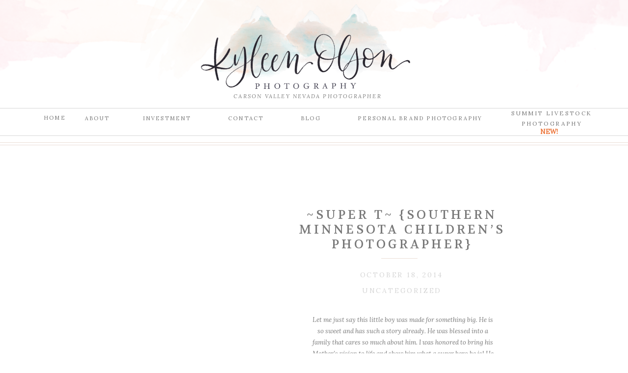

--- FILE ---
content_type: text/html; charset=UTF-8
request_url: https://kyleenolsonphotography.com/tag/super-hero/
body_size: 17622
content:
<!DOCTYPE html>
<html lang="en-US" class="d">
<head>
<link rel="stylesheet" type="text/css" href="//lib.showit.co/engine/2.6.1/showit.css" />
<meta name='robots' content='index, follow, max-image-preview:large, max-snippet:-1, max-video-preview:-1' />

            <script data-no-defer="1" data-ezscrex="false" data-cfasync="false" data-pagespeed-no-defer data-cookieconsent="ignore">
                var ctPublicFunctions = {"_ajax_nonce":"908eb844be","_rest_nonce":"d70fba6d13","_ajax_url":"\/wp-admin\/admin-ajax.php","_rest_url":"https:\/\/kyleenolsonphotography.com\/wp-json\/","data__cookies_type":"native","data__ajax_type":false,"data__bot_detector_enabled":0,"data__frontend_data_log_enabled":1,"cookiePrefix":"","wprocket_detected":false,"host_url":"kyleenolsonphotography.com","text__ee_click_to_select":"Click to select the whole data","text__ee_original_email":"The complete one is","text__ee_got_it":"Got it","text__ee_blocked":"Blocked","text__ee_cannot_connect":"Cannot connect","text__ee_cannot_decode":"Can not decode email. Unknown reason","text__ee_email_decoder":"CleanTalk email decoder","text__ee_wait_for_decoding":"The magic is on the way!","text__ee_decoding_process":"Please wait a few seconds while we decode the contact data."}
            </script>
        
            <script data-no-defer="1" data-ezscrex="false" data-cfasync="false" data-pagespeed-no-defer data-cookieconsent="ignore">
                var ctPublic = {"_ajax_nonce":"908eb844be","settings__forms__check_internal":"0","settings__forms__check_external":"0","settings__forms__force_protection":0,"settings__forms__search_test":"0","settings__data__bot_detector_enabled":0,"settings__sfw__anti_crawler":0,"blog_home":"https:\/\/kyleenolsonphotography.com\/","pixel__setting":"3","pixel__enabled":false,"pixel__url":"https:\/\/moderate11-v4.cleantalk.org\/pixel\/750fb8b84ba5173aa38336fbd838a9c4.gif","data__email_check_before_post":"1","data__email_check_exist_post":1,"data__cookies_type":"native","data__key_is_ok":true,"data__visible_fields_required":true,"wl_brandname":"Anti-Spam by CleanTalk","wl_brandname_short":"CleanTalk","ct_checkjs_key":1582785223,"emailEncoderPassKey":"4c77a33aff9d3d2f49965b17082153c5","bot_detector_forms_excluded":"W10=","advancedCacheExists":false,"varnishCacheExists":false,"wc_ajax_add_to_cart":false}
            </script>
        
	<!-- This site is optimized with the Yoast SEO plugin v26.3 - https://yoast.com/wordpress/plugins/seo/ -->
	<title>super hero Archives - kyleenolsonphotography.com</title>
	<link rel="canonical" href="https://kyleenolsonphotography.com/tag/super-hero/" />
	<meta property="og:locale" content="en_US" />
	<meta property="og:type" content="article" />
	<meta property="og:title" content="super hero Archives - kyleenolsonphotography.com" />
	<meta property="og:url" content="https://kyleenolsonphotography.com/tag/super-hero/" />
	<meta property="og:site_name" content="kyleenolsonphotography.com" />
	<meta name="twitter:card" content="summary_large_image" />
	<script type="application/ld+json" class="yoast-schema-graph">{"@context":"https://schema.org","@graph":[{"@type":"CollectionPage","@id":"https://kyleenolsonphotography.com/tag/super-hero/","url":"https://kyleenolsonphotography.com/tag/super-hero/","name":"super hero Archives - kyleenolsonphotography.com","isPartOf":{"@id":"https://kyleenolsonphotography.com/#website"},"breadcrumb":{"@id":"https://kyleenolsonphotography.com/tag/super-hero/#breadcrumb"},"inLanguage":"en-US"},{"@type":"BreadcrumbList","@id":"https://kyleenolsonphotography.com/tag/super-hero/#breadcrumb","itemListElement":[{"@type":"ListItem","position":1,"name":"Home","item":"https://kyleenolsonphotography.com/"},{"@type":"ListItem","position":2,"name":"super hero"}]},{"@type":"WebSite","@id":"https://kyleenolsonphotography.com/#website","url":"https://kyleenolsonphotography.com/","name":"kyleenolsonphotography.com","description":"","publisher":{"@id":"https://kyleenolsonphotography.com/#organization"},"potentialAction":[{"@type":"SearchAction","target":{"@type":"EntryPoint","urlTemplate":"https://kyleenolsonphotography.com/?s={search_term_string}"},"query-input":{"@type":"PropertyValueSpecification","valueRequired":true,"valueName":"search_term_string"}}],"inLanguage":"en-US"},{"@type":"Organization","@id":"https://kyleenolsonphotography.com/#organization","name":"Kyleen Olson Photography","url":"https://kyleenolsonphotography.com/","logo":{"@type":"ImageObject","inLanguage":"en-US","@id":"https://kyleenolsonphotography.com/#/schema/logo/image/","url":"https://kyleenolsonphotography.com/wp-content/uploads/sites/3774/2019/03/KOP-g.png","contentUrl":"https://kyleenolsonphotography.com/wp-content/uploads/sites/3774/2019/03/KOP-g.png","width":3006,"height":1445,"caption":"Kyleen Olson Photography"},"image":{"@id":"https://kyleenolsonphotography.com/#/schema/logo/image/"},"sameAs":["https://www.facebook.com/KyleenOlsonPhotography/","https://www.instagram.com/kyleenolsonphotography/","https://www.pinterest.com/kOlsonphotog/"]}]}</script>
	<!-- / Yoast SEO plugin. -->


<link rel="alternate" type="application/rss+xml" title="kyleenolsonphotography.com &raquo; Feed" href="https://kyleenolsonphotography.com/feed/" />
<link rel="alternate" type="application/rss+xml" title="kyleenolsonphotography.com &raquo; Comments Feed" href="https://kyleenolsonphotography.com/comments/feed/" />
<link rel="alternate" type="application/rss+xml" title="kyleenolsonphotography.com &raquo; super hero Tag Feed" href="https://kyleenolsonphotography.com/tag/super-hero/feed/" />
<script type="text/javascript">
/* <![CDATA[ */
window._wpemojiSettings = {"baseUrl":"https:\/\/s.w.org\/images\/core\/emoji\/16.0.1\/72x72\/","ext":".png","svgUrl":"https:\/\/s.w.org\/images\/core\/emoji\/16.0.1\/svg\/","svgExt":".svg","source":{"concatemoji":"https:\/\/kyleenolsonphotography.com\/wp-includes\/js\/wp-emoji-release.min.js?ver=6.8.3"}};
/*! This file is auto-generated */
!function(s,n){var o,i,e;function c(e){try{var t={supportTests:e,timestamp:(new Date).valueOf()};sessionStorage.setItem(o,JSON.stringify(t))}catch(e){}}function p(e,t,n){e.clearRect(0,0,e.canvas.width,e.canvas.height),e.fillText(t,0,0);var t=new Uint32Array(e.getImageData(0,0,e.canvas.width,e.canvas.height).data),a=(e.clearRect(0,0,e.canvas.width,e.canvas.height),e.fillText(n,0,0),new Uint32Array(e.getImageData(0,0,e.canvas.width,e.canvas.height).data));return t.every(function(e,t){return e===a[t]})}function u(e,t){e.clearRect(0,0,e.canvas.width,e.canvas.height),e.fillText(t,0,0);for(var n=e.getImageData(16,16,1,1),a=0;a<n.data.length;a++)if(0!==n.data[a])return!1;return!0}function f(e,t,n,a){switch(t){case"flag":return n(e,"\ud83c\udff3\ufe0f\u200d\u26a7\ufe0f","\ud83c\udff3\ufe0f\u200b\u26a7\ufe0f")?!1:!n(e,"\ud83c\udde8\ud83c\uddf6","\ud83c\udde8\u200b\ud83c\uddf6")&&!n(e,"\ud83c\udff4\udb40\udc67\udb40\udc62\udb40\udc65\udb40\udc6e\udb40\udc67\udb40\udc7f","\ud83c\udff4\u200b\udb40\udc67\u200b\udb40\udc62\u200b\udb40\udc65\u200b\udb40\udc6e\u200b\udb40\udc67\u200b\udb40\udc7f");case"emoji":return!a(e,"\ud83e\udedf")}return!1}function g(e,t,n,a){var r="undefined"!=typeof WorkerGlobalScope&&self instanceof WorkerGlobalScope?new OffscreenCanvas(300,150):s.createElement("canvas"),o=r.getContext("2d",{willReadFrequently:!0}),i=(o.textBaseline="top",o.font="600 32px Arial",{});return e.forEach(function(e){i[e]=t(o,e,n,a)}),i}function t(e){var t=s.createElement("script");t.src=e,t.defer=!0,s.head.appendChild(t)}"undefined"!=typeof Promise&&(o="wpEmojiSettingsSupports",i=["flag","emoji"],n.supports={everything:!0,everythingExceptFlag:!0},e=new Promise(function(e){s.addEventListener("DOMContentLoaded",e,{once:!0})}),new Promise(function(t){var n=function(){try{var e=JSON.parse(sessionStorage.getItem(o));if("object"==typeof e&&"number"==typeof e.timestamp&&(new Date).valueOf()<e.timestamp+604800&&"object"==typeof e.supportTests)return e.supportTests}catch(e){}return null}();if(!n){if("undefined"!=typeof Worker&&"undefined"!=typeof OffscreenCanvas&&"undefined"!=typeof URL&&URL.createObjectURL&&"undefined"!=typeof Blob)try{var e="postMessage("+g.toString()+"("+[JSON.stringify(i),f.toString(),p.toString(),u.toString()].join(",")+"));",a=new Blob([e],{type:"text/javascript"}),r=new Worker(URL.createObjectURL(a),{name:"wpTestEmojiSupports"});return void(r.onmessage=function(e){c(n=e.data),r.terminate(),t(n)})}catch(e){}c(n=g(i,f,p,u))}t(n)}).then(function(e){for(var t in e)n.supports[t]=e[t],n.supports.everything=n.supports.everything&&n.supports[t],"flag"!==t&&(n.supports.everythingExceptFlag=n.supports.everythingExceptFlag&&n.supports[t]);n.supports.everythingExceptFlag=n.supports.everythingExceptFlag&&!n.supports.flag,n.DOMReady=!1,n.readyCallback=function(){n.DOMReady=!0}}).then(function(){return e}).then(function(){var e;n.supports.everything||(n.readyCallback(),(e=n.source||{}).concatemoji?t(e.concatemoji):e.wpemoji&&e.twemoji&&(t(e.twemoji),t(e.wpemoji)))}))}((window,document),window._wpemojiSettings);
/* ]]> */
</script>
<style id='wp-emoji-styles-inline-css' type='text/css'>

	img.wp-smiley, img.emoji {
		display: inline !important;
		border: none !important;
		box-shadow: none !important;
		height: 1em !important;
		width: 1em !important;
		margin: 0 0.07em !important;
		vertical-align: -0.1em !important;
		background: none !important;
		padding: 0 !important;
	}
</style>
<link rel='stylesheet' id='wp-block-library-css' href='https://kyleenolsonphotography.com/wp-includes/css/dist/block-library/style.min.css?ver=6.8.3' type='text/css' media='all' />
<style id='classic-theme-styles-inline-css' type='text/css'>
/*! This file is auto-generated */
.wp-block-button__link{color:#fff;background-color:#32373c;border-radius:9999px;box-shadow:none;text-decoration:none;padding:calc(.667em + 2px) calc(1.333em + 2px);font-size:1.125em}.wp-block-file__button{background:#32373c;color:#fff;text-decoration:none}
</style>
<style id='global-styles-inline-css' type='text/css'>
:root{--wp--preset--aspect-ratio--square: 1;--wp--preset--aspect-ratio--4-3: 4/3;--wp--preset--aspect-ratio--3-4: 3/4;--wp--preset--aspect-ratio--3-2: 3/2;--wp--preset--aspect-ratio--2-3: 2/3;--wp--preset--aspect-ratio--16-9: 16/9;--wp--preset--aspect-ratio--9-16: 9/16;--wp--preset--color--black: #000000;--wp--preset--color--cyan-bluish-gray: #abb8c3;--wp--preset--color--white: #ffffff;--wp--preset--color--pale-pink: #f78da7;--wp--preset--color--vivid-red: #cf2e2e;--wp--preset--color--luminous-vivid-orange: #ff6900;--wp--preset--color--luminous-vivid-amber: #fcb900;--wp--preset--color--light-green-cyan: #7bdcb5;--wp--preset--color--vivid-green-cyan: #00d084;--wp--preset--color--pale-cyan-blue: #8ed1fc;--wp--preset--color--vivid-cyan-blue: #0693e3;--wp--preset--color--vivid-purple: #9b51e0;--wp--preset--gradient--vivid-cyan-blue-to-vivid-purple: linear-gradient(135deg,rgba(6,147,227,1) 0%,rgb(155,81,224) 100%);--wp--preset--gradient--light-green-cyan-to-vivid-green-cyan: linear-gradient(135deg,rgb(122,220,180) 0%,rgb(0,208,130) 100%);--wp--preset--gradient--luminous-vivid-amber-to-luminous-vivid-orange: linear-gradient(135deg,rgba(252,185,0,1) 0%,rgba(255,105,0,1) 100%);--wp--preset--gradient--luminous-vivid-orange-to-vivid-red: linear-gradient(135deg,rgba(255,105,0,1) 0%,rgb(207,46,46) 100%);--wp--preset--gradient--very-light-gray-to-cyan-bluish-gray: linear-gradient(135deg,rgb(238,238,238) 0%,rgb(169,184,195) 100%);--wp--preset--gradient--cool-to-warm-spectrum: linear-gradient(135deg,rgb(74,234,220) 0%,rgb(151,120,209) 20%,rgb(207,42,186) 40%,rgb(238,44,130) 60%,rgb(251,105,98) 80%,rgb(254,248,76) 100%);--wp--preset--gradient--blush-light-purple: linear-gradient(135deg,rgb(255,206,236) 0%,rgb(152,150,240) 100%);--wp--preset--gradient--blush-bordeaux: linear-gradient(135deg,rgb(254,205,165) 0%,rgb(254,45,45) 50%,rgb(107,0,62) 100%);--wp--preset--gradient--luminous-dusk: linear-gradient(135deg,rgb(255,203,112) 0%,rgb(199,81,192) 50%,rgb(65,88,208) 100%);--wp--preset--gradient--pale-ocean: linear-gradient(135deg,rgb(255,245,203) 0%,rgb(182,227,212) 50%,rgb(51,167,181) 100%);--wp--preset--gradient--electric-grass: linear-gradient(135deg,rgb(202,248,128) 0%,rgb(113,206,126) 100%);--wp--preset--gradient--midnight: linear-gradient(135deg,rgb(2,3,129) 0%,rgb(40,116,252) 100%);--wp--preset--font-size--small: 13px;--wp--preset--font-size--medium: 20px;--wp--preset--font-size--large: 36px;--wp--preset--font-size--x-large: 42px;--wp--preset--spacing--20: 0.44rem;--wp--preset--spacing--30: 0.67rem;--wp--preset--spacing--40: 1rem;--wp--preset--spacing--50: 1.5rem;--wp--preset--spacing--60: 2.25rem;--wp--preset--spacing--70: 3.38rem;--wp--preset--spacing--80: 5.06rem;--wp--preset--shadow--natural: 6px 6px 9px rgba(0, 0, 0, 0.2);--wp--preset--shadow--deep: 12px 12px 50px rgba(0, 0, 0, 0.4);--wp--preset--shadow--sharp: 6px 6px 0px rgba(0, 0, 0, 0.2);--wp--preset--shadow--outlined: 6px 6px 0px -3px rgba(255, 255, 255, 1), 6px 6px rgba(0, 0, 0, 1);--wp--preset--shadow--crisp: 6px 6px 0px rgba(0, 0, 0, 1);}:where(.is-layout-flex){gap: 0.5em;}:where(.is-layout-grid){gap: 0.5em;}body .is-layout-flex{display: flex;}.is-layout-flex{flex-wrap: wrap;align-items: center;}.is-layout-flex > :is(*, div){margin: 0;}body .is-layout-grid{display: grid;}.is-layout-grid > :is(*, div){margin: 0;}:where(.wp-block-columns.is-layout-flex){gap: 2em;}:where(.wp-block-columns.is-layout-grid){gap: 2em;}:where(.wp-block-post-template.is-layout-flex){gap: 1.25em;}:where(.wp-block-post-template.is-layout-grid){gap: 1.25em;}.has-black-color{color: var(--wp--preset--color--black) !important;}.has-cyan-bluish-gray-color{color: var(--wp--preset--color--cyan-bluish-gray) !important;}.has-white-color{color: var(--wp--preset--color--white) !important;}.has-pale-pink-color{color: var(--wp--preset--color--pale-pink) !important;}.has-vivid-red-color{color: var(--wp--preset--color--vivid-red) !important;}.has-luminous-vivid-orange-color{color: var(--wp--preset--color--luminous-vivid-orange) !important;}.has-luminous-vivid-amber-color{color: var(--wp--preset--color--luminous-vivid-amber) !important;}.has-light-green-cyan-color{color: var(--wp--preset--color--light-green-cyan) !important;}.has-vivid-green-cyan-color{color: var(--wp--preset--color--vivid-green-cyan) !important;}.has-pale-cyan-blue-color{color: var(--wp--preset--color--pale-cyan-blue) !important;}.has-vivid-cyan-blue-color{color: var(--wp--preset--color--vivid-cyan-blue) !important;}.has-vivid-purple-color{color: var(--wp--preset--color--vivid-purple) !important;}.has-black-background-color{background-color: var(--wp--preset--color--black) !important;}.has-cyan-bluish-gray-background-color{background-color: var(--wp--preset--color--cyan-bluish-gray) !important;}.has-white-background-color{background-color: var(--wp--preset--color--white) !important;}.has-pale-pink-background-color{background-color: var(--wp--preset--color--pale-pink) !important;}.has-vivid-red-background-color{background-color: var(--wp--preset--color--vivid-red) !important;}.has-luminous-vivid-orange-background-color{background-color: var(--wp--preset--color--luminous-vivid-orange) !important;}.has-luminous-vivid-amber-background-color{background-color: var(--wp--preset--color--luminous-vivid-amber) !important;}.has-light-green-cyan-background-color{background-color: var(--wp--preset--color--light-green-cyan) !important;}.has-vivid-green-cyan-background-color{background-color: var(--wp--preset--color--vivid-green-cyan) !important;}.has-pale-cyan-blue-background-color{background-color: var(--wp--preset--color--pale-cyan-blue) !important;}.has-vivid-cyan-blue-background-color{background-color: var(--wp--preset--color--vivid-cyan-blue) !important;}.has-vivid-purple-background-color{background-color: var(--wp--preset--color--vivid-purple) !important;}.has-black-border-color{border-color: var(--wp--preset--color--black) !important;}.has-cyan-bluish-gray-border-color{border-color: var(--wp--preset--color--cyan-bluish-gray) !important;}.has-white-border-color{border-color: var(--wp--preset--color--white) !important;}.has-pale-pink-border-color{border-color: var(--wp--preset--color--pale-pink) !important;}.has-vivid-red-border-color{border-color: var(--wp--preset--color--vivid-red) !important;}.has-luminous-vivid-orange-border-color{border-color: var(--wp--preset--color--luminous-vivid-orange) !important;}.has-luminous-vivid-amber-border-color{border-color: var(--wp--preset--color--luminous-vivid-amber) !important;}.has-light-green-cyan-border-color{border-color: var(--wp--preset--color--light-green-cyan) !important;}.has-vivid-green-cyan-border-color{border-color: var(--wp--preset--color--vivid-green-cyan) !important;}.has-pale-cyan-blue-border-color{border-color: var(--wp--preset--color--pale-cyan-blue) !important;}.has-vivid-cyan-blue-border-color{border-color: var(--wp--preset--color--vivid-cyan-blue) !important;}.has-vivid-purple-border-color{border-color: var(--wp--preset--color--vivid-purple) !important;}.has-vivid-cyan-blue-to-vivid-purple-gradient-background{background: var(--wp--preset--gradient--vivid-cyan-blue-to-vivid-purple) !important;}.has-light-green-cyan-to-vivid-green-cyan-gradient-background{background: var(--wp--preset--gradient--light-green-cyan-to-vivid-green-cyan) !important;}.has-luminous-vivid-amber-to-luminous-vivid-orange-gradient-background{background: var(--wp--preset--gradient--luminous-vivid-amber-to-luminous-vivid-orange) !important;}.has-luminous-vivid-orange-to-vivid-red-gradient-background{background: var(--wp--preset--gradient--luminous-vivid-orange-to-vivid-red) !important;}.has-very-light-gray-to-cyan-bluish-gray-gradient-background{background: var(--wp--preset--gradient--very-light-gray-to-cyan-bluish-gray) !important;}.has-cool-to-warm-spectrum-gradient-background{background: var(--wp--preset--gradient--cool-to-warm-spectrum) !important;}.has-blush-light-purple-gradient-background{background: var(--wp--preset--gradient--blush-light-purple) !important;}.has-blush-bordeaux-gradient-background{background: var(--wp--preset--gradient--blush-bordeaux) !important;}.has-luminous-dusk-gradient-background{background: var(--wp--preset--gradient--luminous-dusk) !important;}.has-pale-ocean-gradient-background{background: var(--wp--preset--gradient--pale-ocean) !important;}.has-electric-grass-gradient-background{background: var(--wp--preset--gradient--electric-grass) !important;}.has-midnight-gradient-background{background: var(--wp--preset--gradient--midnight) !important;}.has-small-font-size{font-size: var(--wp--preset--font-size--small) !important;}.has-medium-font-size{font-size: var(--wp--preset--font-size--medium) !important;}.has-large-font-size{font-size: var(--wp--preset--font-size--large) !important;}.has-x-large-font-size{font-size: var(--wp--preset--font-size--x-large) !important;}
:where(.wp-block-post-template.is-layout-flex){gap: 1.25em;}:where(.wp-block-post-template.is-layout-grid){gap: 1.25em;}
:where(.wp-block-columns.is-layout-flex){gap: 2em;}:where(.wp-block-columns.is-layout-grid){gap: 2em;}
:root :where(.wp-block-pullquote){font-size: 1.5em;line-height: 1.6;}
</style>
<link rel='stylesheet' id='cleantalk-public-css-css' href='https://kyleenolsonphotography.com/wp-content/plugins/cleantalk-spam-protect/css/cleantalk-public.min.css?ver=6.67_1762444237' type='text/css' media='all' />
<link rel='stylesheet' id='cleantalk-email-decoder-css-css' href='https://kyleenolsonphotography.com/wp-content/plugins/cleantalk-spam-protect/css/cleantalk-email-decoder.min.css?ver=6.67_1762444237' type='text/css' media='all' />
<script type="text/javascript" src="https://kyleenolsonphotography.com/wp-content/plugins/cleantalk-spam-protect/js/apbct-public-bundle_gathering.min.js?ver=6.67_1762444237" id="apbct-public-bundle_gathering.min-js-js"></script>
<script type="text/javascript" src="https://kyleenolsonphotography.com/wp-includes/js/jquery/jquery.min.js?ver=3.7.1" id="jquery-core-js"></script>
<script type="text/javascript" src="https://kyleenolsonphotography.com/wp-includes/js/jquery/jquery-migrate.min.js?ver=3.4.1" id="jquery-migrate-js"></script>
<script type="text/javascript" src="https://kyleenolsonphotography.com/wp-content/plugins/showit/public/js/showit.js?ver=1765961183" id="si-script-js"></script>
<link rel="https://api.w.org/" href="https://kyleenolsonphotography.com/wp-json/" /><link rel="alternate" title="JSON" type="application/json" href="https://kyleenolsonphotography.com/wp-json/wp/v2/tags/110" /><link rel="EditURI" type="application/rsd+xml" title="RSD" href="https://kyleenolsonphotography.com/xmlrpc.php?rsd" />
<style type="text/css">.recentcomments a{display:inline !important;padding:0 !important;margin:0 !important;}</style>
<meta charset="UTF-8" />
<meta name="viewport" content="width=device-width, initial-scale=1" />
<link rel="preconnect" href="https://static.showit.co" />

<link rel="preconnect" href="https://fonts.googleapis.com">
<link rel="preconnect" href="https://fonts.gstatic.com" crossorigin>
<link href="https://fonts.googleapis.com/css?family=Lora:regular|Lora:italic|Volkhov:regular|Dancing+Script:regular" rel="stylesheet" type="text/css"/>
<script id="init_data" type="application/json">
{"mobile":{"w":320},"desktop":{"w":1200,"defaultTrIn":{"type":"fade"},"defaultTrOut":{"type":"fade"},"bgFillType":"color","bgColor":"#000000:0"},"sid":"ihkyf9qnsywtzksijxqara","break":768,"assetURL":"//static.showit.co","contactFormId":"71287/179908","cfAction":"aHR0cHM6Ly9jbGllbnRzZXJ2aWNlLnNob3dpdC5jby9jb250YWN0Zm9ybQ==","sgAction":"aHR0cHM6Ly9jbGllbnRzZXJ2aWNlLnNob3dpdC5jby9zb2NpYWxncmlk","blockData":[{"slug":"header","visible":"a","states":[],"d":{"h":282,"w":1200,"locking":{},"bgFillType":"color","bgColor":"colors-7","bgMediaType":"image","bgImage":{"key":"hQhq7rjgQiauadOiItg2aA/shared/watercolor.png","aspect_ratio":7.65066,"title":"watercolor","type":"asset"},"bgOpacity":100,"bgPos":"cm","bgScale":"cover","bgScroll":"p"},"m":{"h":135,"w":320,"locking":{},"bgFillType":"color","bgColor":"colors-7","bgMediaType":"image","bgImage":{"key":"hQhq7rjgQiauadOiItg2aA/shared/watercolor.png","aspect_ratio":7.65066,"title":"watercolor","type":"asset"},"bgOpacity":100,"bgPos":"cm","bgScale":"cover","bgScroll":"p"}},{"slug":"post-title","visible":"a","states":[],"d":{"h":171,"w":1200,"locking":{"offset":100},"nature":"dH","bgFillType":"color","bgColor":"#FFFFFF","bgMediaType":"none"},"m":{"h":320,"w":320,"nature":"dH","bgFillType":"color","bgColor":"#FFFFFF","bgMediaType":"none"}},{"slug":"post-meta","visible":"a","states":[],"d":{"h":92,"w":1200,"nature":"dH","bgFillType":"color","bgColor":"colors-7","bgMediaType":"none"},"m":{"h":112,"w":320,"nature":"dH","bgFillType":"color","bgColor":"#FFFFFF","bgMediaType":"none"}},{"slug":"post-content","visible":"a","states":[],"d":{"h":127,"w":1200,"nature":"dH","bgFillType":"color","bgColor":"#FFFFFF","bgMediaType":"none"},"m":{"h":119,"w":320,"nature":"dH","bgFillType":"color","bgColor":"#FFFFFF","bgMediaType":"none"}},{"slug":"read-more","visible":"a","states":[],"d":{"h":77,"w":1200,"nature":"dH","bgFillType":"color","bgColor":"colors-7","bgMediaType":"none"},"m":{"h":90,"w":320,"nature":"dH","bgFillType":"color","bgColor":"#FFFFFF","bgMediaType":"none"}},{"slug":"post-title-alt","visible":"a","states":[],"d":{"h":171,"w":1200,"locking":{"offset":100},"nature":"dH","bgFillType":"color","bgColor":"#FFFFFF","bgMediaType":"none"},"m":{"h":320,"w":320,"nature":"dH","bgFillType":"color","bgColor":"#FFFFFF","bgMediaType":"none"}},{"slug":"post-meta-alt","visible":"a","states":[],"d":{"h":92,"w":1200,"nature":"dH","bgFillType":"color","bgColor":"colors-7","bgMediaType":"none"},"m":{"h":112,"w":320,"nature":"dH","bgFillType":"color","bgColor":"#FFFFFF","bgMediaType":"none"}},{"slug":"post-content-alt","visible":"a","states":[],"d":{"h":127,"w":1200,"nature":"dH","bgFillType":"color","bgColor":"#FFFFFF","bgMediaType":"none"},"m":{"h":119,"w":320,"nature":"dH","bgFillType":"color","bgColor":"#FFFFFF","bgMediaType":"none"}},{"slug":"read-more-alt","visible":"a","states":[],"d":{"h":77,"w":1200,"nature":"dH","bgFillType":"color","bgColor":"colors-7","bgMediaType":"none"},"m":{"h":90,"w":320,"nature":"dH","bgFillType":"color","bgColor":"#FFFFFF","bgMediaType":"none"}},{"slug":"pagination","visible":"a","states":[],"d":{"h":81,"w":1200,"nature":"dH","bgFillType":"color","bgColor":"#FFFFFF","bgMediaType":"none"},"m":{"h":81,"w":320,"nature":"dH","bgFillType":"color","bgColor":"#FFFFFF","bgMediaType":"none"}},{"slug":"contact","visible":"a","states":[{"d":{"bgFillType":"color","bgColor":"#000000:0","bgMediaType":"none"},"m":{"bgFillType":"color","bgColor":"#000000:0","bgMediaType":"none"},"slug":"contact-form"},{"d":{"bgFillType":"color","bgColor":"#000000:0","bgMediaType":"none"},"m":{"bgFillType":"color","bgColor":"#000000:0","bgMediaType":"none"},"slug":"confirm-message"}],"d":{"h":649,"w":1200,"bgFillType":"color","bgColor":"#FFFFFF","bgMediaType":"none"},"m":{"h":650,"w":320,"bgFillType":"color","bgColor":"#FFFFFF","bgMediaType":"none"},"stateTrans":[{},{}]},{"slug":"social","visible":"a","states":[],"d":{"h":327,"w":1200,"bgFillType":"color","bgColor":"colors-7","bgMediaType":"none"},"m":{"h":409,"w":320,"bgFillType":"color","bgColor":"colors-7","bgMediaType":"none"}},{"slug":"footer","visible":"a","states":[],"d":{"h":62,"w":1200,"bgFillType":"color","bgColor":"colors-7","bgMediaType":"none"},"m":{"h":58,"w":320,"bgFillType":"color","bgColor":"colors-7","bgMediaType":"none"}},{"slug":"mobile-nav","visible":"m","states":[],"d":{"h":200,"w":1200,"bgFillType":"color","bgColor":"colors-7","bgMediaType":"none"},"m":{"h":600,"w":320,"locking":{"side":"t"},"bgFillType":"color","bgColor":"colors-7","bgMediaType":"none"}}],"elementData":[{"type":"simple","visible":"d","id":"header_0","blockId":"header","m":{"x":48,"y":9,"w":224,"h":42,"a":0},"d":{"x":0,"y":276,"w":1200,"h":1,"a":0,"lockH":"s"}},{"type":"text","visible":"d","id":"header_1","blockId":"header","m":{"x":53,"y":41,"w":83,"h":21,"a":0},"d":{"x":572,"y":232,"w":43,"h":26,"a":0}},{"type":"text","visible":"d","id":"header_2","blockId":"header","m":{"x":53,"y":41,"w":83,"h":21,"a":0},"d":{"x":425,"y":232,"w":72,"h":26,"a":0}},{"type":"text","visible":"d","id":"header_3","blockId":"header","m":{"x":53,"y":41,"w":83,"h":21,"a":0},"d":{"x":250,"y":232,"w":100,"h":26,"a":0}},{"type":"text","visible":"d","id":"header_4","blockId":"header","m":{"x":53,"y":41,"w":83,"h":21,"a":0},"d":{"x":132,"y":232,"w":52,"h":26,"a":0}},{"type":"text","visible":"d","id":"header_5","blockId":"header","m":{"x":53,"y":41,"w":83,"h":21,"a":0},"d":{"x":47,"y":231,"w":49,"h":26,"a":0}},{"type":"text","visible":"d","id":"header_6","blockId":"header","m":{"x":63,"y":51,"w":83,"h":21,"a":0},"d":{"x":654,"y":232,"w":325,"h":29,"a":0}},{"type":"text","visible":"d","id":"header_7","blockId":"header","m":{"x":63,"y":51,"w":83,"h":21,"a":0},"d":{"x":315,"y":187,"w":544,"h":21,"a":0}},{"type":"simple","visible":"d","id":"header_8","blockId":"header","m":{"x":48,"y":9,"w":224,"h":42,"a":0},"d":{"x":0,"y":220,"w":1200,"h":1,"a":0,"lockH":"s"}},{"type":"icon","visible":"m","id":"header_9","blockId":"header","m":{"x":264,"y":5,"w":50,"h":50,"a":0},"d":{"x":550,"y":91,"w":100,"h":100,"a":0},"pc":[{"type":"show","block":"mobile-nav"}]},{"type":"graphic","visible":"a","id":"header_10","blockId":"header","m":{"x":48,"y":21,"w":224,"h":93,"a":0},"d":{"x":368,"y":4,"w":428,"h":180,"a":0},"c":{"key":"AQqlhsO_S8iroLsQro3ARg/71287/kop_logo.png","aspect_ratio":2.3986}},{"type":"text","visible":"a","id":"header_11","blockId":"header","m":{"x":215,"y":107,"w":114,"h":70,"a":0},"d":{"x":998,"y":220,"w":173,"h":41,"a":0}},{"type":"text","visible":"a","id":"header_12","blockId":"header","m":{"x":228,"y":97,"w":92,"h":17,"a":0},"d":{"x":998,"y":257,"w":162,"h":18,"a":0}},{"type":"text","visible":"a","id":"post-title_0","blockId":"post-title","m":{"x":20,"y":277,"w":280,"h":27,"a":0},"d":{"x":479,"y":141,"w":600,"h":28.006,"a":0}},{"type":"graphic","visible":"a","id":"post-title_1","blockId":"post-title","m":{"x":0,"y":60,"w":320,"h":195,"a":0,"gs":{"p":105}},"d":{"x":92.143,"y":137,"w":395,"h":310,"a":0,"gs":{"t":"cover","p":105}},"c":{"key":"baHieZZuQYOnVUfZvj4g5A/71287/weddings-12.jpg","aspect_ratio":1.4914}},{"type":"simple","visible":"a","id":"post-title_2","blockId":"post-title","m":{"x":0,"y":13,"w":320,"h":1,"a":0},"d":{"x":0,"y":8,"w":1200,"h":1,"a":0,"lockH":"s"}},{"type":"simple","visible":"a","id":"post-title_3","blockId":"post-title","m":{"x":0,"y":10,"w":320,"h":1,"a":0},"d":{"x":0,"y":13,"w":1200,"h":1,"a":0,"lockH":"s"}},{"type":"text","visible":"a","id":"post-meta_0","blockId":"post-meta","m":{"x":20,"y":56,"w":280,"h":26,"a":0},"d":{"x":506,"y":64.571,"w":546.007,"h":29.003,"a":0}},{"type":"text","visible":"a","id":"post-meta_1","blockId":"post-meta","m":{"x":20,"y":29,"w":280,"h":22,"a":0},"d":{"x":478,"y":32.571,"w":600,"h":29.006,"a":0}},{"type":"simple","visible":"a","id":"post-meta_2","blockId":"post-meta","m":{"x":141.5,"y":9,"w":37,"h":1,"a":0},"d":{"x":736.571,"y":11.429,"w":74,"h":1,"a":0}},{"type":"text","visible":"a","id":"post-content_0","blockId":"post-content","m":{"x":20,"y":10,"w":280,"h":90,"a":0},"d":{"x":592.715,"y":33.143,"w":377.003,"h":90.012,"a":0}},{"type":"simple","visible":"a","id":"read-more_0","blockId":"read-more","m":{"x":102.5,"y":9,"w":115,"h":36,"a":0},"d":{"x":711.496,"y":25.142,"w":137.007,"h":38.002,"a":0}},{"type":"text","visible":"a","id":"read-more_1","blockId":"read-more","m":{"x":104.5,"y":16,"w":111,"h":27,"a":0},"d":{"x":713.497,"y":31.142,"w":133.003,"h":29.007,"a":0}},{"type":"text","visible":"a","id":"post-title-alt_0","blockId":"post-title-alt","m":{"x":20,"y":277,"w":280,"h":27,"a":0},"d":{"x":49,"y":141,"w":600,"h":28.006,"a":0}},{"type":"graphic","visible":"a","id":"post-title-alt_1","blockId":"post-title-alt","m":{"x":0,"y":60,"w":320,"h":195,"a":0,"gs":{"p":105}},"d":{"x":662,"y":137,"w":395,"h":310,"a":0,"gs":{"t":"cover","p":105}},"c":{"key":"baHieZZuQYOnVUfZvj4g5A/71287/weddings-12.jpg","aspect_ratio":1.4914}},{"type":"simple","visible":"a","id":"post-title-alt_2","blockId":"post-title-alt","m":{"x":0,"y":13,"w":320,"h":1,"a":0},"d":{"x":0,"y":28,"w":1200,"h":1,"a":0,"lockH":"s"}},{"type":"simple","visible":"a","id":"post-title-alt_3","blockId":"post-title-alt","m":{"x":0,"y":10,"w":320,"h":1,"a":0},"d":{"x":0,"y":33,"w":1200,"h":1,"a":0,"lockH":"s"}},{"type":"text","visible":"a","id":"post-meta-alt_0","blockId":"post-meta-alt","m":{"x":20,"y":56,"w":280,"h":26,"a":0},"d":{"x":76,"y":64.571,"w":546.007,"h":29.003,"a":0}},{"type":"text","visible":"a","id":"post-meta-alt_1","blockId":"post-meta-alt","m":{"x":20,"y":29,"w":280,"h":22,"a":0},"d":{"x":48,"y":32.571,"w":600,"h":29.006,"a":0}},{"type":"simple","visible":"a","id":"post-meta-alt_2","blockId":"post-meta-alt","m":{"x":141.5,"y":9,"w":37,"h":1,"a":0},"d":{"x":307,"y":11.429,"w":74,"h":1,"a":0}},{"type":"text","visible":"a","id":"post-content-alt_0","blockId":"post-content-alt","m":{"x":20,"y":10,"w":280,"h":90,"a":0},"d":{"x":173,"y":33.143,"w":377.003,"h":90.012,"a":0}},{"type":"simple","visible":"a","id":"read-more-alt_0","blockId":"read-more-alt","m":{"x":102.5,"y":9,"w":115,"h":36,"a":0},"d":{"x":281,"y":25.142,"w":137.007,"h":38.002,"a":0}},{"type":"text","visible":"a","id":"read-more-alt_1","blockId":"read-more-alt","m":{"x":104.5,"y":16,"w":111,"h":27,"a":0},"d":{"x":283,"y":31.142,"w":133.003,"h":29.007,"a":0}},{"type":"text","visible":"a","id":"pagination_0","blockId":"pagination","m":{"x":160,"y":29,"w":142,"h":26,"a":0},"d":{"x":644,"y":32,"w":495.02,"h":29.002,"a":0}},{"type":"text","visible":"a","id":"pagination_1","blockId":"pagination","m":{"x":18,"y":29,"w":142,"h":22,"a":0},"d":{"x":93.571,"y":32,"w":527.021,"h":29.022,"a":0}},{"type":"simple","visible":"a","id":"contact_contact-form_0","blockId":"contact","m":{"x":106.5,"y":557,"w":107,"h":38,"a":0},"d":{"x":544,"y":539,"w":112,"h":38,"a":0}},{"type":"text","visible":"a","id":"contact_contact-form_1","blockId":"contact","m":{"x":107.5,"y":566,"w":105,"h":25,"a":0},"d":{"x":546,"y":547,"w":108,"h":27,"a":0}},{"type":"simple","visible":"a","id":"contact_contact-form_2","blockId":"contact","m":{"x":20,"y":422,"w":280,"h":118,"a":0},"d":{"x":620,"y":220,"w":330,"h":276,"a":0}},{"type":"text","visible":"a","id":"contact_contact-form_3","blockId":"contact","m":{"x":28,"y":428,"w":265.009,"h":104,"a":0},"d":{"x":628,"y":222,"w":311,"h":263,"a":0}},{"type":"text","visible":"a","id":"contact_contact-form_4","blockId":"contact","m":{"x":20,"y":397,"w":280,"h":20,"a":0},"d":{"x":620,"y":190,"w":330,"h":25,"a":0}},{"type":"simple","visible":"a","id":"contact_contact-form_5","blockId":"contact","m":{"x":20,"y":352,"w":280,"h":38,"a":0},"d":{"x":250,"y":460,"w":330,"h":38,"a":0}},{"type":"text","visible":"a","id":"contact_contact-form_6","blockId":"contact","m":{"x":28,"y":356,"w":265.009,"h":29,"a":0},"d":{"x":258,"y":462,"w":311.013,"h":35,"a":0}},{"type":"text","visible":"a","id":"contact_contact-form_7","blockId":"contact","m":{"x":20,"y":327,"w":280,"h":20,"a":0},"d":{"x":250,"y":430,"w":330,"h":25,"a":0}},{"type":"simple","visible":"a","id":"contact_contact-form_8","blockId":"contact","m":{"x":20,"y":282,"w":280,"h":38,"a":0},"d":{"x":250,"y":380,"w":330,"h":38,"a":0}},{"type":"text","visible":"a","id":"contact_contact-form_9","blockId":"contact","m":{"x":28,"y":286,"w":265.009,"h":29,"a":0},"d":{"x":258,"y":382,"w":311.013,"h":35,"a":0}},{"type":"text","visible":"a","id":"contact_contact-form_10","blockId":"contact","m":{"x":20,"y":257,"w":280,"h":20,"a":0},"d":{"x":250,"y":350,"w":330,"h":25,"a":0}},{"type":"simple","visible":"a","id":"contact_contact-form_11","blockId":"contact","m":{"x":20,"y":212,"w":280,"h":38,"a":0},"d":{"x":250,"y":300,"w":330,"h":38,"a":0}},{"type":"text","visible":"a","id":"contact_contact-form_12","blockId":"contact","m":{"x":28,"y":216,"w":265.009,"h":29,"a":0},"d":{"x":258,"y":302,"w":311.013,"h":35,"a":0}},{"type":"text","visible":"a","id":"contact_contact-form_13","blockId":"contact","m":{"x":20,"y":187,"w":280,"h":20,"a":0},"d":{"x":250,"y":270,"w":330,"h":25,"a":0}},{"type":"simple","visible":"a","id":"contact_contact-form_14","blockId":"contact","m":{"x":20,"y":142,"w":280,"h":38,"a":0},"d":{"x":250,"y":220,"w":330,"h":38,"a":0}},{"type":"text","visible":"a","id":"contact_contact-form_15","blockId":"contact","m":{"x":28,"y":146,"w":265.009,"h":29,"a":0},"d":{"x":258,"y":222,"w":311.013,"h":35,"a":0}},{"type":"text","visible":"a","id":"contact_contact-form_16","blockId":"contact","m":{"x":20,"y":117,"w":280,"h":20,"a":0},"d":{"x":250,"y":190,"w":330,"h":25,"a":0}},{"type":"text","visible":"a","id":"contact_confirm-message_0","blockId":"contact","m":{"x":23,"y":185,"w":274,"h":124,"a":0},"d":{"x":439.998,"y":200,"w":320.004,"h":107.008,"a":0}},{"type":"simple","visible":"a","id":"contact_1","blockId":"contact","m":{"x":140,"y":94,"w":40,"h":1,"a":0},"d":{"x":563,"y":140,"w":74,"h":1,"a":0}},{"type":"text","visible":"a","id":"contact_2","blockId":"contact","m":{"x":81,"y":40,"w":159,"h":37,"a":0},"d":{"x":482,"y":73,"w":237,"h":39,"a":0}},{"type":"simple","visible":"a","id":"contact_3","blockId":"contact","m":{"x":0,"y":13,"w":320,"h":1,"a":0},"d":{"x":0,"y":8,"w":1200,"h":1,"a":0,"lockH":"s"}},{"type":"simple","visible":"a","id":"contact_4","blockId":"contact","m":{"x":0,"y":10,"w":320,"h":1,"a":0},"d":{"x":0,"y":13,"w":1200,"h":1,"a":0,"lockH":"s"}},{"type":"text","visible":"a","id":"social_0","blockId":"social","m":{"x":74,"y":287,"w":175,"h":21,"a":0},"d":{"x":500,"y":171,"w":200,"h":20,"a":0}},{"type":"simple","visible":"a","id":"social_1","blockId":"social","m":{"x":0,"y":402,"w":320,"h":1,"a":0,"lockH":"s"},"d":{"x":0,"y":12,"w":1200,"h":2,"a":0,"lockH":"s"}},{"type":"icon","visible":"a","id":"social_2","blockId":"social","m":{"x":129,"y":337,"w":17,"h":17,"a":0},"d":{"x":96,"y":259,"w":25,"h":25,"a":0}},{"type":"icon","visible":"a","id":"social_3","blockId":"social","m":{"x":174,"y":337,"w":17,"h":17,"a":0},"d":{"x":174,"y":259,"w":25,"h":25,"a":0}},{"type":"icon","visible":"a","id":"social_4","blockId":"social","m":{"x":150,"y":337,"w":17,"h":17,"a":0},"d":{"x":132,"y":259,"w":25,"h":25,"a":0}},{"type":"simple","visible":"a","id":"social_5","blockId":"social","m":{"x":0,"y":6,"w":320,"h":1,"a":0,"lockH":"s"},"d":{"x":0,"y":317,"w":1200,"h":2,"a":0,"lockH":"s"}},{"type":"text","visible":"a","id":"social_6","blockId":"social","m":{"x":12,"y":176,"w":286,"h":111,"a":0},"d":{"x":34,"y":110,"w":310,"h":140,"a":0}},{"type":"text","visible":"d","id":"social_7","blockId":"social","m":{"x":53,"y":81,"w":83,"h":21,"a":0},"d":{"x":1058,"y":137,"w":43,"h":26,"a":0}},{"type":"text","visible":"d","id":"social_8","blockId":"social","m":{"x":53,"y":81,"w":83,"h":21,"a":0},"d":{"x":1043,"y":97,"w":72,"h":26,"a":0}},{"type":"text","visible":"d","id":"social_9","blockId":"social","m":{"x":53,"y":81,"w":83,"h":21,"a":0},"d":{"x":915,"y":147,"w":81,"h":26,"a":0}},{"type":"text","visible":"d","id":"social_10","blockId":"social","m":{"x":63,"y":91,"w":83,"h":21,"a":0},"d":{"x":979,"y":256,"w":100,"h":55,"a":0}},{"type":"text","visible":"d","id":"social_11","blockId":"social","m":{"x":53,"y":81,"w":83,"h":21,"a":0},"d":{"x":930,"y":104,"w":52,"h":26,"a":0}},{"type":"text","visible":"d","id":"social_12","blockId":"social","m":{"x":53,"y":81,"w":83,"h":21,"a":0},"d":{"x":930,"y":66,"w":49,"h":26,"a":0}},{"type":"text","visible":"d","id":"social_13","blockId":"social","m":{"x":53,"y":81,"w":83,"h":21,"a":0},"d":{"x":1029,"y":70,"w":100,"h":26,"a":0}},{"type":"graphic","visible":"a","id":"social_14","blockId":"social","m":{"x":21,"y":42,"w":277,"h":115,"a":0},"d":{"x":409,"y":14,"w":375,"h":156,"a":0},"c":{"key":"AQqlhsO_S8iroLsQro3ARg/71287/kop_logo.png","aspect_ratio":2.3986}},{"type":"graphic","visible":"a","id":"social_15","blockId":"social","m":{"x":47,"y":185,"w":224,"h":224,"a":0},"d":{"x":439,"y":-10,"w":315,"h":315,"a":0},"c":{"key":"UVTll93fTYagVpljGyVVmg/71287/kop_bi1.png","aspect_ratio":1}},{"type":"text","visible":"a","id":"social_16","blockId":"social","m":{"x":0,"y":313,"w":107,"h":66,"a":0},"d":{"x":972,"y":170,"w":114,"h":68,"a":0}},{"type":"text","visible":"a","id":"footer_0","blockId":"footer","m":{"x":83,"y":38,"w":164,"h":13,"a":0},"d":{"x":514.211,"y":21.285,"w":183.006,"h":34.007,"a":0}},{"type":"text","visible":"a","id":"footer_1","blockId":"footer","m":{"x":45,"y":17,"w":231,"h":24,"a":0},"d":{"x":696,"y":21,"w":339,"h":29,"a":0}},{"type":"simple","visible":"a","id":"mobile-nav_0","blockId":"mobile-nav","m":{"x":-2,"y":-6,"w":320,"h":600,"a":0},"d":{"x":360,"y":60,"w":480,"h":80,"a":0}},{"type":"icon","visible":"a","id":"mobile-nav_1","blockId":"mobile-nav","m":{"x":20,"y":442,"w":18,"h":18,"a":0},"d":{"x":529.287,"y":207.636,"w":24.742,"h":25.006,"a":0}},{"type":"icon","visible":"a","id":"mobile-nav_2","blockId":"mobile-nav","m":{"x":71,"y":442,"w":18,"h":18,"a":0},"d":{"x":606.399,"y":207.637,"w":24.742,"h":25.006,"a":0}},{"type":"icon","visible":"a","id":"mobile-nav_3","blockId":"mobile-nav","m":{"x":46,"y":442,"w":18,"h":18,"a":0},"d":{"x":565.261,"y":207.637,"w":24.742,"h":25.006,"a":0}},{"type":"icon","visible":"a","id":"mobile-nav_4","blockId":"mobile-nav","m":{"x":99,"y":442,"w":18,"h":18,"a":0},"d":{"x":649.575,"y":207.637,"w":24.742,"h":25.006,"a":0}},{"type":"icon","visible":"a","id":"mobile-nav_5","blockId":"mobile-nav","m":{"x":129,"y":442,"w":15,"h":18,"a":0},"d":{"x":649.575,"y":207.637,"w":24.742,"h":25.006,"a":0}},{"type":"simple","visible":"a","id":"mobile-nav_6","blockId":"mobile-nav","m":{"x":21.71,"y":347,"w":278.009,"h":1.003,"a":0},"d":{"x":-300,"y":17,"w":1800,"h":1,"a":0,"lockH":"s"}},{"type":"text","visible":"a","id":"mobile-nav_7","blockId":"mobile-nav","m":{"x":21,"y":319,"w":269,"h":30,"a":0},"d":{"x":1093,"y":84,"w":38,"h":26,"a":0},"pc":[{"type":"hide","block":"mobile-nav"}]},{"type":"simple","visible":"a","id":"mobile-nav_8","blockId":"mobile-nav","m":{"x":20.281,"y":306,"w":278.009,"h":1.003,"a":0},"d":{"x":-300,"y":17,"w":1800,"h":1,"a":0,"lockH":"s"}},{"type":"text","visible":"a","id":"mobile-nav_9","blockId":"mobile-nav","m":{"x":21,"y":279,"w":269,"h":29,"a":0},"d":{"x":983,"y":84,"w":65,"h":26,"a":0},"pc":[{"type":"hide","block":"mobile-nav"}]},{"type":"text","visible":"a","id":"mobile-nav_10","blockId":"mobile-nav","m":{"x":16,"y":362,"w":269,"h":29,"a":0},"d":{"x":983,"y":84,"w":65,"h":26,"a":0},"pc":[{"type":"hide","block":"mobile-nav"}]},{"type":"simple","visible":"a","id":"mobile-nav_11","blockId":"mobile-nav","m":{"x":20,"y":271,"w":278,"h":1,"a":0},"d":{"x":-300,"y":17,"w":1800,"h":1,"a":0,"lockH":"s"}},{"type":"simple","visible":"a","id":"mobile-nav_12","blockId":"mobile-nav","m":{"x":19,"y":426,"w":278,"h":1,"a":0},"d":{"x":-290,"y":27,"w":1800,"h":1,"a":0,"lockH":"s"}},{"type":"text","visible":"a","id":"mobile-nav_13","blockId":"mobile-nav","m":{"x":19,"y":246,"w":269,"h":30,"a":0},"d":{"x":885,"y":84,"w":60,"h":26,"a":0},"pc":[{"type":"hide","block":"mobile-nav"}]},{"type":"simple","visible":"a","id":"mobile-nav_14","blockId":"mobile-nav","m":{"x":18,"y":237,"w":278,"h":1,"a":0},"d":{"x":-300,"y":17,"w":1800,"h":1,"a":0,"lockH":"s"}},{"type":"text","visible":"a","id":"mobile-nav_15","blockId":"mobile-nav","m":{"x":18,"y":209,"w":269,"h":31,"a":0},"d":{"x":795,"y":84,"w":52,"h":26,"a":0},"pc":[{"type":"hide","block":"mobile-nav"}]},{"type":"simple","visible":"a","id":"mobile-nav_16","blockId":"mobile-nav","m":{"x":20,"y":198,"w":278,"h":1,"a":0},"d":{"x":-300,"y":17,"w":1800,"h":1,"a":0,"lockH":"s"}},{"type":"text","visible":"a","id":"mobile-nav_17","blockId":"mobile-nav","m":{"x":19,"y":172,"w":269,"h":31,"a":0},"d":{"x":705,"y":84,"w":52,"h":26,"a":0},"pc":[{"type":"hide","block":"mobile-nav"}]},{"type":"simple","visible":"a","id":"mobile-nav_18","blockId":"mobile-nav","m":{"x":0,"y":87,"w":320,"h":1,"a":0,"lockH":"s"},"d":{"x":-300,"y":17,"w":1800,"h":1,"a":0,"lockH":"s"}},{"type":"simple","visible":"a","id":"mobile-nav_19","blockId":"mobile-nav","m":{"x":0,"y":90,"w":320,"h":1,"a":0,"lockH":"s"},"d":{"x":-300,"y":17,"w":1800,"h":1,"a":0,"lockH":"s"}},{"type":"text","visible":"a","id":"mobile-nav_20","blockId":"mobile-nav","m":{"x":274,"y":20,"w":33.009,"h":30,"a":0},"d":{"x":543,"y":90,"w":124.19999999999999,"h":23,"a":0},"pc":[{"type":"hide","block":"mobile-nav"}]},{"type":"graphic","visible":"a","id":"mobile-nav_21","blockId":"mobile-nav","m":{"x":71,"y":-103,"w":189,"h":189,"a":0},"d":{"x":530,"y":30,"w":140,"h":140,"a":0},"c":{"key":"RHLnQPiPRKaN7SG2TyI23Q/71287/kop_bi3.png","aspect_ratio":1}},{"type":"text","visible":"a","id":"mobile-nav_22","blockId":"mobile-nav","m":{"x":16,"y":396,"w":255,"h":17,"a":0},"d":{"x":543,"y":91,"w":114,"h":19,"a":0}}]}
</script>
<link
rel="stylesheet"
type="text/css"
href="https://cdnjs.cloudflare.com/ajax/libs/animate.css/3.4.0/animate.min.css"
/>


<script src="//lib.showit.co/engine/2.6.1/showit-lib.min.js"></script>
<script src="//lib.showit.co/engine/2.6.1/showit.min.js"></script>
<script>

function initPage(){

}
</script>

<style id="si-page-css">
html.m {background-color:rgba(0,0,0,0);}
html.d {background-color:rgba(0,0,0,0);}
.d .se:has(.st-primary) {border-radius:10px;box-shadow:none;opacity:1;overflow:hidden;}
.d .st-primary {padding:10px 14px 10px 14px;border-width:0px;border-color:rgba(121,121,121,1);background-color:rgba(121,121,121,1);background-image:none;border-radius:inherit;transition-duration:0.5s;}
.d .st-primary span {color:rgba(255,255,255,1);font-family:'Lora';font-weight:400;font-style:normal;font-size:14px;text-align:center;text-transform:uppercase;letter-spacing:0.2em;line-height:1.8;transition-duration:0.5s;}
.d .se:has(.st-primary:hover), .d .se:has(.trigger-child-hovers:hover .st-primary) {}
.d .st-primary.se-button:hover, .d .trigger-child-hovers:hover .st-primary.se-button {background-color:rgba(121,121,121,1);background-image:none;transition-property:background-color,background-image;}
.d .st-primary.se-button:hover span, .d .trigger-child-hovers:hover .st-primary.se-button span {}
.m .se:has(.st-primary) {border-radius:10px;box-shadow:none;opacity:1;overflow:hidden;}
.m .st-primary {padding:10px 14px 10px 14px;border-width:0px;border-color:rgba(121,121,121,1);background-color:rgba(121,121,121,1);background-image:none;border-radius:inherit;}
.m .st-primary span {color:rgba(255,255,255,1);font-family:'Lora';font-weight:400;font-style:normal;font-size:12px;text-align:center;text-transform:uppercase;letter-spacing:0.1em;line-height:1.8;}
.d .se:has(.st-secondary) {border-radius:10px;box-shadow:none;opacity:1;overflow:hidden;}
.d .st-secondary {padding:10px 14px 10px 14px;border-width:2px;border-color:rgba(121,121,121,1);background-color:rgba(0,0,0,0);background-image:none;border-radius:inherit;transition-duration:0.5s;}
.d .st-secondary span {color:rgba(121,121,121,1);font-family:'Lora';font-weight:400;font-style:normal;font-size:14px;text-align:center;text-transform:uppercase;letter-spacing:0.2em;line-height:1.8;transition-duration:0.5s;}
.d .se:has(.st-secondary:hover), .d .se:has(.trigger-child-hovers:hover .st-secondary) {}
.d .st-secondary.se-button:hover, .d .trigger-child-hovers:hover .st-secondary.se-button {border-color:rgba(121,121,121,0.7);background-color:rgba(0,0,0,0);background-image:none;transition-property:border-color,background-color,background-image;}
.d .st-secondary.se-button:hover span, .d .trigger-child-hovers:hover .st-secondary.se-button span {color:rgba(121,121,121,0.7);transition-property:color;}
.m .se:has(.st-secondary) {border-radius:10px;box-shadow:none;opacity:1;overflow:hidden;}
.m .st-secondary {padding:10px 14px 10px 14px;border-width:2px;border-color:rgba(121,121,121,1);background-color:rgba(0,0,0,0);background-image:none;border-radius:inherit;}
.m .st-secondary span {color:rgba(121,121,121,1);font-family:'Lora';font-weight:400;font-style:normal;font-size:12px;text-align:center;text-transform:uppercase;letter-spacing:0.1em;line-height:1.8;}
.d .st-d-title,.d .se-wpt h1 {color:rgba(121,121,121,1);line-height:1.2;letter-spacing:0em;font-size:54px;text-align:center;font-family:'Volkhov';font-weight:400;font-style:normal;}
.d .se-wpt h1 {margin-bottom:30px;}
.d .st-d-title.se-rc a {color:rgba(121,121,121,1);}
.d .st-d-title.se-rc a:hover {text-decoration:underline;color:rgba(121,121,121,1);opacity:0.8;}
.m .st-m-title,.m .se-wpt h1 {color:rgba(121,121,121,1);line-height:1.2;letter-spacing:0em;font-size:20px;text-align:center;font-family:'Volkhov';font-weight:400;font-style:normal;}
.m .se-wpt h1 {margin-bottom:20px;}
.m .st-m-title.se-rc a {color:rgba(121,121,121,1);}
.m .st-m-title.se-rc a:hover {text-decoration:underline;color:rgba(121,121,121,1);opacity:0.8;}
.d .st-d-heading,.d .se-wpt h2 {color:rgba(235,108,45,1);text-transform:lowercase;line-height:1.2;letter-spacing:0em;font-size:34px;text-align:center;font-family:'Dancing Script';font-weight:400;font-style:normal;}
.d .se-wpt h2 {margin-bottom:24px;}
.d .st-d-heading.se-rc a {color:rgba(235,108,45,1);}
.d .st-d-heading.se-rc a:hover {text-decoration:underline;color:rgba(235,108,45,1);opacity:0.8;}
.m .st-m-heading,.m .se-wpt h2 {color:rgba(235,108,45,1);text-transform:lowercase;line-height:1.2;letter-spacing:0em;font-size:30px;text-align:center;font-family:'Dancing Script';font-weight:400;font-style:normal;}
.m .se-wpt h2 {margin-bottom:20px;}
.m .st-m-heading.se-rc a {color:rgba(235,108,45,1);}
.m .st-m-heading.se-rc a:hover {text-decoration:underline;color:rgba(235,108,45,1);opacity:0.8;}
.d .st-d-subheading,.d .se-wpt h3 {color:rgba(214,214,214,1);text-transform:uppercase;line-height:1.8;letter-spacing:0.2em;font-size:14px;text-align:center;font-family:'Lora';font-weight:400;font-style:normal;}
.d .se-wpt h3 {margin-bottom:18px;}
.d .st-d-subheading.se-rc a {color:rgba(214,214,214,1);}
.d .st-d-subheading.se-rc a:hover {text-decoration:underline;color:rgba(214,214,214,1);opacity:0.8;}
.m .st-m-subheading,.m .se-wpt h3 {color:rgba(214,214,214,1);text-transform:uppercase;line-height:1.8;letter-spacing:0.1em;font-size:12px;text-align:center;font-family:'Lora';font-weight:400;font-style:normal;}
.m .se-wpt h3 {margin-bottom:18px;}
.m .st-m-subheading.se-rc a {color:rgba(214,214,214,1);}
.m .st-m-subheading.se-rc a:hover {text-decoration:underline;color:rgba(214,214,214,1);opacity:0.8;}
.d .st-d-paragraph {color:rgba(121,121,121,1);line-height:1.8;letter-spacing:0em;font-size:13px;text-align:center;font-family:'Lora';font-weight:400;font-style:italic;}
.d .se-wpt p {margin-bottom:16px;}
.d .st-d-paragraph.se-rc a {color:rgba(121,121,121,1);}
.d .st-d-paragraph.se-rc a:hover {text-decoration:underline;color:rgba(121,121,121,1);opacity:0.8;}
.m .st-m-paragraph {color:rgba(121,121,121,1);line-height:1.8;letter-spacing:0em;font-size:12px;text-align:center;font-family:'Lora';font-weight:400;font-style:italic;}
.m .se-wpt p {margin-bottom:16px;}
.m .st-m-paragraph.se-rc a {color:rgba(121,121,121,1);}
.m .st-m-paragraph.se-rc a:hover {text-decoration:underline;color:rgba(121,121,121,1);opacity:0.8;}
.sib-header {z-index:1;}
.m .sib-header {height:135px;}
.d .sib-header {height:282px;}
.m .sib-header .ss-bg {background-color:rgba(255,255,255,1);}
.d .sib-header .ss-bg {background-color:rgba(255,255,255,1);}
.d .sie-header_0 {left:0px;top:276px;width:1200px;height:1px;}
.m .sie-header_0 {left:48px;top:9px;width:224px;height:42px;display:none;}
.d .sie-header_0 .se-simple:hover {}
.m .sie-header_0 .se-simple:hover {}
.d .sie-header_0 .se-simple {background-color:rgba(214,214,214,1);}
.m .sie-header_0 .se-simple {background-color:rgba(121,121,121,1);}
.d .sie-header_1 {left:572px;top:232px;width:43px;height:26px;}
.m .sie-header_1 {left:53px;top:41px;width:83px;height:21px;display:none;}
.d .sie-header_1-text {color:rgba(121,121,121,1);font-size:11px;}
.d .sie-header_2 {left:425px;top:232px;width:72px;height:26px;}
.m .sie-header_2 {left:53px;top:41px;width:83px;height:21px;display:none;}
.d .sie-header_2-text {color:rgba(121,121,121,1);font-size:11px;}
.d .sie-header_3 {left:250px;top:232px;width:100px;height:26px;}
.m .sie-header_3 {left:53px;top:41px;width:83px;height:21px;display:none;}
.d .sie-header_3-text {color:rgba(121,121,121,1);font-size:11px;}
.d .sie-header_4 {left:132px;top:232px;width:52px;height:26px;}
.m .sie-header_4 {left:53px;top:41px;width:83px;height:21px;display:none;}
.d .sie-header_4-text {color:rgba(121,121,121,1);font-size:11px;}
.d .sie-header_5 {left:47px;top:231px;width:49px;height:26px;}
.m .sie-header_5 {left:53px;top:41px;width:83px;height:21px;display:none;}
.d .sie-header_5-text {color:rgba(121,121,121,1);font-size:11px;}
.d .sie-header_6 {left:654px;top:232px;width:325px;height:29px;}
.m .sie-header_6 {left:63px;top:51px;width:83px;height:21px;display:none;}
.d .sie-header_6-text {color:rgba(121,121,121,1);font-size:11px;}
.d .sie-header_7 {left:315px;top:187px;width:544px;height:21px;}
.m .sie-header_7 {left:63px;top:51px;width:83px;height:21px;display:none;}
.d .sie-header_7-text {color:rgba(121,121,121,1);font-size:11px;font-family:'Lora';font-weight:400;font-style:italic;}
.d .sie-header_8 {left:0px;top:220px;width:1200px;height:1px;}
.m .sie-header_8 {left:48px;top:9px;width:224px;height:42px;display:none;}
.d .sie-header_8 .se-simple:hover {}
.m .sie-header_8 .se-simple:hover {}
.d .sie-header_8 .se-simple {background-color:rgba(214,214,214,1);}
.m .sie-header_8 .se-simple {background-color:rgba(121,121,121,1);}
.d .sie-header_9 {left:550px;top:91px;width:100px;height:100px;display:none;}
.m .sie-header_9 {left:264px;top:5px;width:50px;height:50px;}
.d .sie-header_9 svg {fill:rgba(235,221,214,1);}
.m .sie-header_9 svg {fill:rgba(121,121,121,1);}
.d .sie-header_10 {left:368px;top:4px;width:428px;height:180px;}
.m .sie-header_10 {left:48px;top:21px;width:224px;height:93px;}
.d .sie-header_10 .se-img {background-repeat:no-repeat;background-size:cover;background-position:50% 50%;border-radius:inherit;}
.m .sie-header_10 .se-img {background-repeat:no-repeat;background-size:cover;background-position:50% 50%;border-radius:inherit;}
.d .sie-header_11 {left:998px;top:220px;width:173px;height:41px;}
.m .sie-header_11 {left:215px;top:107px;width:114px;height:70px;}
.d .sie-header_11-text {color:rgba(121,121,121,1);font-size:12px;}
.m .sie-header_11-text {color:rgba(121,121,121,1);font-size:6px;}
.d .sie-header_12 {left:998px;top:257px;width:162px;height:18px;}
.m .sie-header_12 {left:228px;top:97px;width:92px;height:17px;}
.d .sie-header_12-text {color:rgba(235,108,45,1);font-size:13px;}
.m .sie-header_12-text {color:rgba(235,108,45,1);font-size:8px;}
.sib-post-title {z-index:1;}
.m .sib-post-title {height:320px;}
.d .sib-post-title {height:171px;}
.m .sib-post-title .ss-bg {background-color:rgba(255,255,255,1);}
.d .sib-post-title .ss-bg {background-color:rgba(255,255,255,1);}
.m .sib-post-title.sb-nm-dH .sc {height:320px;}
.d .sib-post-title.sb-nd-dH .sc {height:171px;}
.d .sie-post-title_0 {left:479px;top:141px;width:600px;height:28.006px;}
.m .sie-post-title_0 {left:20px;top:277px;width:280px;height:27px;}
.d .sie-post-title_0-text {text-transform:uppercase;letter-spacing:0.2em;font-size:25px;}
.m .sie-post-title_0-text {text-transform:uppercase;letter-spacing:0.1em;}
.d .sie-post-title_1 {left:92.143px;top:137px;width:395px;height:310px;}
.m .sie-post-title_1 {left:0px;top:60px;width:320px;height:195px;}
.d .sie-post-title_1 .se-img img {object-fit: cover;object-position: 50% 50%;border-radius: inherit;height: 100%;width: 100%;}
.m .sie-post-title_1 .se-img img {object-fit: cover;object-position: 50% 50%;border-radius: inherit;height: 100%;width: 100%;}
.d .sie-post-title_2 {left:0px;top:8px;width:1200px;height:1px;}
.m .sie-post-title_2 {left:0px;top:13px;width:320px;height:1px;}
.d .sie-post-title_2 .se-simple:hover {}
.m .sie-post-title_2 .se-simple:hover {}
.d .sie-post-title_2 .se-simple {background-color:rgba(235,221,214,1);}
.m .sie-post-title_2 .se-simple {background-color:rgba(235,221,214,1);}
.d .sie-post-title_3 {left:0px;top:13px;width:1200px;height:1px;}
.m .sie-post-title_3 {left:0px;top:10px;width:320px;height:1px;}
.d .sie-post-title_3 .se-simple:hover {}
.m .sie-post-title_3 .se-simple:hover {}
.d .sie-post-title_3 .se-simple {background-color:rgba(235,221,214,1);}
.m .sie-post-title_3 .se-simple {background-color:rgba(235,221,214,1);}
.m .sib-post-meta {height:112px;}
.d .sib-post-meta {height:92px;}
.m .sib-post-meta .ss-bg {background-color:rgba(255,255,255,1);}
.d .sib-post-meta .ss-bg {background-color:rgba(255,255,255,1);}
.m .sib-post-meta.sb-nm-dH .sc {height:112px;}
.d .sib-post-meta.sb-nd-dH .sc {height:92px;}
.d .sie-post-meta_0 {left:506px;top:64.571px;width:546.007px;height:29.003px;}
.m .sie-post-meta_0 {left:20px;top:56px;width:280px;height:26px;}
.d .sie-post-meta_1 {left:478px;top:32.571px;width:600px;height:29.006px;}
.m .sie-post-meta_1 {left:20px;top:29px;width:280px;height:22px;}
.d .sie-post-meta_2 {left:736.571px;top:11.429px;width:74px;height:1px;}
.m .sie-post-meta_2 {left:141.5px;top:9px;width:37px;height:1px;}
.d .sie-post-meta_2 .se-simple:hover {}
.m .sie-post-meta_2 .se-simple:hover {}
.d .sie-post-meta_2 .se-simple {background-color:rgba(235,221,214,1);}
.m .sie-post-meta_2 .se-simple {background-color:rgba(235,221,214,1);}
.m .sib-post-content {height:119px;}
.d .sib-post-content {height:127px;}
.m .sib-post-content .ss-bg {background-color:rgba(255,255,255,1);}
.d .sib-post-content .ss-bg {background-color:rgba(255,255,255,1);}
.m .sib-post-content.sb-nm-dH .sc {height:119px;}
.d .sib-post-content.sb-nd-dH .sc {height:127px;}
.d .sie-post-content_0 {left:592.715px;top:33.143px;width:377.003px;height:90.012px;}
.m .sie-post-content_0 {left:20px;top:10px;width:280px;height:90px;}
.m .sib-read-more {height:90px;}
.d .sib-read-more {height:77px;}
.m .sib-read-more .ss-bg {background-color:rgba(255,255,255,1);}
.d .sib-read-more .ss-bg {background-color:rgba(255,255,255,1);}
.m .sib-read-more.sb-nm-dH .sc {height:90px;}
.d .sib-read-more.sb-nd-dH .sc {height:77px;}
.d .sie-read-more_0 {left:711.496px;top:25.142px;width:137.007px;height:38.002px;}
.m .sie-read-more_0 {left:102.5px;top:9px;width:115px;height:36px;}
.d .sie-read-more_0 .se-simple:hover {}
.m .sie-read-more_0 .se-simple:hover {}
.d .sie-read-more_0 .se-simple {background-color:rgba(235,221,214,1);}
.m .sie-read-more_0 .se-simple {background-color:rgba(235,221,214,1);}
.d .sie-read-more_1 {left:713.497px;top:31.142px;width:133.003px;height:29.007px;}
.m .sie-read-more_1 {left:104.5px;top:16px;width:111px;height:27px;}
.d .sie-read-more_1-text {color:rgba(235,108,45,1);text-transform:lowercase;font-family:'Lora';font-weight:400;font-style:italic;}
.m .sie-read-more_1-text {color:rgba(235,108,45,1);font-family:'Lora';font-weight:400;font-style:italic;}
.sib-post-title-alt {z-index:1;}
.m .sib-post-title-alt {height:320px;}
.d .sib-post-title-alt {height:171px;}
.m .sib-post-title-alt .ss-bg {background-color:rgba(255,255,255,1);}
.d .sib-post-title-alt .ss-bg {background-color:rgba(255,255,255,1);}
.m .sib-post-title-alt.sb-nm-dH .sc {height:320px;}
.d .sib-post-title-alt.sb-nd-dH .sc {height:171px;}
.d .sie-post-title-alt_0 {left:49px;top:141px;width:600px;height:28.006px;}
.m .sie-post-title-alt_0 {left:20px;top:277px;width:280px;height:27px;}
.d .sie-post-title-alt_0-text {text-transform:uppercase;letter-spacing:0.2em;font-size:25px;}
.m .sie-post-title-alt_0-text {text-transform:uppercase;letter-spacing:0.1em;}
.d .sie-post-title-alt_1 {left:662px;top:137px;width:395px;height:310px;}
.m .sie-post-title-alt_1 {left:0px;top:60px;width:320px;height:195px;}
.d .sie-post-title-alt_1 .se-img img {object-fit: cover;object-position: 50% 50%;border-radius: inherit;height: 100%;width: 100%;}
.m .sie-post-title-alt_1 .se-img img {object-fit: cover;object-position: 50% 50%;border-radius: inherit;height: 100%;width: 100%;}
.d .sie-post-title-alt_2 {left:0px;top:28px;width:1200px;height:1px;}
.m .sie-post-title-alt_2 {left:0px;top:13px;width:320px;height:1px;}
.d .sie-post-title-alt_2 .se-simple:hover {}
.m .sie-post-title-alt_2 .se-simple:hover {}
.d .sie-post-title-alt_2 .se-simple {background-color:rgba(235,221,214,1);}
.m .sie-post-title-alt_2 .se-simple {background-color:rgba(235,221,214,1);}
.d .sie-post-title-alt_3 {left:0px;top:33px;width:1200px;height:1px;}
.m .sie-post-title-alt_3 {left:0px;top:10px;width:320px;height:1px;}
.d .sie-post-title-alt_3 .se-simple:hover {}
.m .sie-post-title-alt_3 .se-simple:hover {}
.d .sie-post-title-alt_3 .se-simple {background-color:rgba(235,221,214,1);}
.m .sie-post-title-alt_3 .se-simple {background-color:rgba(235,221,214,1);}
.m .sib-post-meta-alt {height:112px;}
.d .sib-post-meta-alt {height:92px;}
.m .sib-post-meta-alt .ss-bg {background-color:rgba(255,255,255,1);}
.d .sib-post-meta-alt .ss-bg {background-color:rgba(255,255,255,1);}
.m .sib-post-meta-alt.sb-nm-dH .sc {height:112px;}
.d .sib-post-meta-alt.sb-nd-dH .sc {height:92px;}
.d .sie-post-meta-alt_0 {left:76px;top:64.571px;width:546.007px;height:29.003px;}
.m .sie-post-meta-alt_0 {left:20px;top:56px;width:280px;height:26px;}
.d .sie-post-meta-alt_1 {left:48px;top:32.571px;width:600px;height:29.006px;}
.m .sie-post-meta-alt_1 {left:20px;top:29px;width:280px;height:22px;}
.d .sie-post-meta-alt_2 {left:307px;top:11.429px;width:74px;height:1px;}
.m .sie-post-meta-alt_2 {left:141.5px;top:9px;width:37px;height:1px;}
.d .sie-post-meta-alt_2 .se-simple:hover {}
.m .sie-post-meta-alt_2 .se-simple:hover {}
.d .sie-post-meta-alt_2 .se-simple {background-color:rgba(235,221,214,1);}
.m .sie-post-meta-alt_2 .se-simple {background-color:rgba(235,221,214,1);}
.m .sib-post-content-alt {height:119px;}
.d .sib-post-content-alt {height:127px;}
.m .sib-post-content-alt .ss-bg {background-color:rgba(255,255,255,1);}
.d .sib-post-content-alt .ss-bg {background-color:rgba(255,255,255,1);}
.m .sib-post-content-alt.sb-nm-dH .sc {height:119px;}
.d .sib-post-content-alt.sb-nd-dH .sc {height:127px;}
.d .sie-post-content-alt_0 {left:173px;top:33.143px;width:377.003px;height:90.012px;}
.m .sie-post-content-alt_0 {left:20px;top:10px;width:280px;height:90px;}
.m .sib-read-more-alt {height:90px;}
.d .sib-read-more-alt {height:77px;}
.m .sib-read-more-alt .ss-bg {background-color:rgba(255,255,255,1);}
.d .sib-read-more-alt .ss-bg {background-color:rgba(255,255,255,1);}
.m .sib-read-more-alt.sb-nm-dH .sc {height:90px;}
.d .sib-read-more-alt.sb-nd-dH .sc {height:77px;}
.d .sie-read-more-alt_0 {left:281px;top:25.142px;width:137.007px;height:38.002px;}
.m .sie-read-more-alt_0 {left:102.5px;top:9px;width:115px;height:36px;}
.d .sie-read-more-alt_0 .se-simple:hover {}
.m .sie-read-more-alt_0 .se-simple:hover {}
.d .sie-read-more-alt_0 .se-simple {background-color:rgba(235,221,214,1);}
.m .sie-read-more-alt_0 .se-simple {background-color:rgba(235,221,214,1);}
.d .sie-read-more-alt_1 {left:283px;top:31.142px;width:133.003px;height:29.007px;}
.m .sie-read-more-alt_1 {left:104.5px;top:16px;width:111px;height:27px;}
.d .sie-read-more-alt_1-text {color:rgba(235,108,45,1);text-transform:lowercase;font-family:'Lora';font-weight:400;font-style:italic;}
.m .sie-read-more-alt_1-text {color:rgba(235,108,45,1);font-family:'Lora';font-weight:400;font-style:italic;}
.sib-pagination {z-index:3;}
.m .sib-pagination {height:81px;}
.d .sib-pagination {height:81px;}
.m .sib-pagination .ss-bg {background-color:rgba(255,255,255,1);}
.d .sib-pagination .ss-bg {background-color:rgba(255,255,255,1);}
.m .sib-pagination.sb-nm-dH .sc {height:81px;}
.d .sib-pagination.sb-nd-dH .sc {height:81px;}
.d .sie-pagination_0 {left:644px;top:32px;width:495.02px;height:29.002px;}
.m .sie-pagination_0 {left:160px;top:29px;width:142px;height:26px;}
.d .sie-pagination_0-text {text-align:right;}
.m .sie-pagination_0-text {text-align:right;}
.d .sie-pagination_1 {left:93.571px;top:32px;width:527.021px;height:29.022px;}
.m .sie-pagination_1 {left:18px;top:29px;width:142px;height:22px;}
.d .sie-pagination_1-text {text-align:left;}
.m .sie-pagination_1-text {text-align:left;}
.m .sib-contact {height:650px;}
.d .sib-contact {height:649px;}
.m .sib-contact .ss-bg {background-color:rgba(255,255,255,1);}
.d .sib-contact .ss-bg {background-color:rgba(255,255,255,1);}
.m .sib-contact .sis-contact_contact-form {background-color:rgba(0,0,0,0);}
.d .sib-contact .sis-contact_contact-form {background-color:rgba(0,0,0,0);}
.d .sie-contact_contact-form_0 {left:544px;top:539px;width:112px;height:38px;}
.m .sie-contact_contact-form_0 {left:106.5px;top:557px;width:107px;height:38px;}
.d .sie-contact_contact-form_0 .se-simple:hover {}
.m .sie-contact_contact-form_0 .se-simple:hover {}
.d .sie-contact_contact-form_0 .se-simple {background-color:rgba(235,108,45,1);}
.m .sie-contact_contact-form_0 .se-simple {background-color:rgba(235,108,45,1);}
.d .sie-contact_contact-form_1 {left:546px;top:547px;width:108px;height:27px;}
.m .sie-contact_contact-form_1 {left:107.5px;top:566px;width:105px;height:25px;}
.d .sie-contact_contact-form_1-text {color:rgba(255,255,255,1);text-align:center;}
.m .sie-contact_contact-form_1-text {color:rgba(255,255,255,1);text-align:center;}
.d .sie-contact_contact-form_2 {left:620px;top:220px;width:330px;height:276px;}
.m .sie-contact_contact-form_2 {left:20px;top:422px;width:280px;height:118px;}
.d .sie-contact_contact-form_2 .se-simple:hover {}
.m .sie-contact_contact-form_2 .se-simple:hover {}
.d .sie-contact_contact-form_2 .se-simple {background-color:rgba(236,235,232,1);}
.m .sie-contact_contact-form_2 .se-simple {background-color:rgba(236,235,232,1);}
.d .sie-contact_contact-form_3 {left:628px;top:222px;width:311px;height:263px;}
.m .sie-contact_contact-form_3 {left:28px;top:428px;width:265.009px;height:104px;}
.d .sie-contact_contact-form_4 {left:620px;top:190px;width:330px;height:25px;}
.m .sie-contact_contact-form_4 {left:20px;top:397px;width:280px;height:20px;}
.d .sie-contact_contact-form_5 {left:250px;top:460px;width:330px;height:38px;}
.m .sie-contact_contact-form_5 {left:20px;top:352px;width:280px;height:38px;}
.d .sie-contact_contact-form_5 .se-simple:hover {}
.m .sie-contact_contact-form_5 .se-simple:hover {}
.d .sie-contact_contact-form_5 .se-simple {background-color:rgba(236,235,232,1);}
.m .sie-contact_contact-form_5 .se-simple {background-color:rgba(236,235,232,1);}
.d .sie-contact_contact-form_6 {left:258px;top:462px;width:311.013px;height:35px;}
.m .sie-contact_contact-form_6 {left:28px;top:356px;width:265.009px;height:29px;}
.d .sie-contact_contact-form_7 {left:250px;top:430px;width:330px;height:25px;}
.m .sie-contact_contact-form_7 {left:20px;top:327px;width:280px;height:20px;}
.d .sie-contact_contact-form_8 {left:250px;top:380px;width:330px;height:38px;}
.m .sie-contact_contact-form_8 {left:20px;top:282px;width:280px;height:38px;}
.d .sie-contact_contact-form_8 .se-simple:hover {}
.m .sie-contact_contact-form_8 .se-simple:hover {}
.d .sie-contact_contact-form_8 .se-simple {background-color:rgba(236,235,232,1);}
.m .sie-contact_contact-form_8 .se-simple {background-color:rgba(236,235,232,1);}
.d .sie-contact_contact-form_9 {left:258px;top:382px;width:311.013px;height:35px;}
.m .sie-contact_contact-form_9 {left:28px;top:286px;width:265.009px;height:29px;}
.d .sie-contact_contact-form_10 {left:250px;top:350px;width:330px;height:25px;}
.m .sie-contact_contact-form_10 {left:20px;top:257px;width:280px;height:20px;}
.d .sie-contact_contact-form_11 {left:250px;top:300px;width:330px;height:38px;}
.m .sie-contact_contact-form_11 {left:20px;top:212px;width:280px;height:38px;}
.d .sie-contact_contact-form_11 .se-simple:hover {}
.m .sie-contact_contact-form_11 .se-simple:hover {}
.d .sie-contact_contact-form_11 .se-simple {background-color:rgba(236,235,232,1);}
.m .sie-contact_contact-form_11 .se-simple {background-color:rgba(236,235,232,1);}
.d .sie-contact_contact-form_12 {left:258px;top:302px;width:311.013px;height:35px;}
.m .sie-contact_contact-form_12 {left:28px;top:216px;width:265.009px;height:29px;}
.d .sie-contact_contact-form_13 {left:250px;top:270px;width:330px;height:25px;}
.m .sie-contact_contact-form_13 {left:20px;top:187px;width:280px;height:20px;}
.d .sie-contact_contact-form_14 {left:250px;top:220px;width:330px;height:38px;}
.m .sie-contact_contact-form_14 {left:20px;top:142px;width:280px;height:38px;}
.d .sie-contact_contact-form_14 .se-simple:hover {}
.m .sie-contact_contact-form_14 .se-simple:hover {}
.d .sie-contact_contact-form_14 .se-simple {background-color:rgba(236,235,232,1);}
.m .sie-contact_contact-form_14 .se-simple {background-color:rgba(236,235,232,1);}
.d .sie-contact_contact-form_15 {left:258px;top:222px;width:311.013px;height:35px;}
.m .sie-contact_contact-form_15 {left:28px;top:146px;width:265.009px;height:29px;}
.d .sie-contact_contact-form_16 {left:250px;top:190px;width:330px;height:25px;}
.m .sie-contact_contact-form_16 {left:20px;top:117px;width:280px;height:20px;}
.m .sib-contact .sis-contact_confirm-message {background-color:rgba(0,0,0,0);}
.d .sib-contact .sis-contact_confirm-message {background-color:rgba(0,0,0,0);}
.d .sie-contact_confirm-message_0 {left:439.998px;top:200px;width:320.004px;height:107.008px;}
.m .sie-contact_confirm-message_0 {left:23px;top:185px;width:274px;height:124px;}
.d .sie-contact_confirm-message_0-text {text-align:center;}
.m .sie-contact_confirm-message_0-text {text-align:center;}
.d .sie-contact_1 {left:563px;top:140px;width:74px;height:1px;}
.m .sie-contact_1 {left:140px;top:94px;width:40px;height:1px;}
.d .sie-contact_1 .se-simple:hover {}
.m .sie-contact_1 .se-simple:hover {}
.d .sie-contact_1 .se-simple {background-color:rgba(223,222,218,1);}
.m .sie-contact_1 .se-simple {background-color:rgba(223,222,218,1);}
.d .sie-contact_2 {left:482px;top:73px;width:237px;height:39px;}
.m .sie-contact_2 {left:81px;top:40px;width:159px;height:37px;}
.d .sie-contact_2-text {font-size:45px;}
.d .sie-contact_3 {left:0px;top:8px;width:1200px;height:1px;}
.m .sie-contact_3 {left:0px;top:13px;width:320px;height:1px;}
.d .sie-contact_3 .se-simple:hover {}
.m .sie-contact_3 .se-simple:hover {}
.d .sie-contact_3 .se-simple {background-color:rgba(235,221,214,1);}
.m .sie-contact_3 .se-simple {background-color:rgba(235,221,214,1);}
.d .sie-contact_4 {left:0px;top:13px;width:1200px;height:1px;}
.m .sie-contact_4 {left:0px;top:10px;width:320px;height:1px;}
.d .sie-contact_4 .se-simple:hover {}
.m .sie-contact_4 .se-simple:hover {}
.d .sie-contact_4 .se-simple {background-color:rgba(235,221,214,1);}
.m .sie-contact_4 .se-simple {background-color:rgba(235,221,214,1);}
.m .sib-social {height:409px;}
.d .sib-social {height:327px;}
.m .sib-social .ss-bg {background-color:rgba(255,255,255,1);}
.d .sib-social .ss-bg {background-color:rgba(255,255,255,1);}
.d .sie-social_0 {left:500px;top:171px;width:200px;height:20px;}
.m .sie-social_0 {left:74px;top:287px;width:175px;height:21px;}
.d .sie-social_0-text {color:rgba(235,108,45,1);font-size:10px;}
.m .sie-social_0-text {color:rgba(235,108,45,1);letter-spacing:0.2em;font-size:11px;}
.d .sie-social_1 {left:0px;top:12px;width:1200px;height:2px;}
.m .sie-social_1 {left:0px;top:402px;width:320px;height:1px;}
.d .sie-social_1 .se-simple:hover {}
.m .sie-social_1 .se-simple:hover {}
.d .sie-social_1 .se-simple {background-color:rgba(255,255,255,1);}
.m .sie-social_1 .se-simple {background-color:rgba(255,255,255,1);}
.d .sie-social_2 {left:96px;top:259px;width:25px;height:25px;}
.m .sie-social_2 {left:129px;top:337px;width:17px;height:17px;}
.d .sie-social_2 svg {fill:rgba(235,108,45,1);}
.m .sie-social_2 svg {fill:rgba(235,108,45,1);}
.d .sie-social_3 {left:174px;top:259px;width:25px;height:25px;}
.m .sie-social_3 {left:174px;top:337px;width:17px;height:17px;}
.d .sie-social_3 svg {fill:rgba(235,108,45,1);}
.m .sie-social_3 svg {fill:rgba(235,108,45,1);}
.d .sie-social_4 {left:132px;top:259px;width:25px;height:25px;}
.m .sie-social_4 {left:150px;top:337px;width:17px;height:17px;}
.d .sie-social_4 svg {fill:rgba(235,108,45,1);}
.m .sie-social_4 svg {fill:rgba(235,108,45,1);}
.d .sie-social_5 {left:0px;top:317px;width:1200px;height:2px;}
.m .sie-social_5 {left:0px;top:6px;width:320px;height:1px;}
.d .sie-social_5 .se-simple:hover {}
.m .sie-social_5 .se-simple:hover {}
.d .sie-social_5 .se-simple {background-color:rgba(255,255,255,1);}
.m .sie-social_5 .se-simple {background-color:rgba(255,255,255,1);}
.d .sie-social_6 {left:34px;top:110px;width:310px;height:140px;}
.m .sie-social_6 {left:12px;top:176px;width:286px;height:111px;}
.d .sie-social_7 {left:1058px;top:137px;width:43px;height:26px;}
.m .sie-social_7 {left:53px;top:81px;width:83px;height:21px;display:none;}
.d .sie-social_7-text {color:rgba(121,121,121,1);font-size:11px;}
.d .sie-social_8 {left:1043px;top:97px;width:72px;height:26px;}
.m .sie-social_8 {left:53px;top:81px;width:83px;height:21px;display:none;}
.d .sie-social_8-text {color:rgba(121,121,121,1);font-size:11px;}
.d .sie-social_9 {left:915px;top:147px;width:81px;height:26px;}
.m .sie-social_9 {left:53px;top:81px;width:83px;height:21px;display:none;}
.d .sie-social_9-text {color:rgba(121,121,121,1);font-size:11px;}
.d .sie-social_10 {left:979px;top:256px;width:100px;height:55px;}
.m .sie-social_10 {left:63px;top:91px;width:83px;height:21px;display:none;}
.d .sie-social_10-text {color:rgba(121,121,121,1);font-size:11px;}
.d .sie-social_11 {left:930px;top:104px;width:52px;height:26px;}
.m .sie-social_11 {left:53px;top:81px;width:83px;height:21px;display:none;}
.d .sie-social_11-text {color:rgba(121,121,121,1);font-size:11px;}
.d .sie-social_12 {left:930px;top:66px;width:49px;height:26px;}
.m .sie-social_12 {left:53px;top:81px;width:83px;height:21px;display:none;}
.d .sie-social_12-text {color:rgba(121,121,121,1);font-size:11px;}
.d .sie-social_13 {left:1029px;top:70px;width:100px;height:26px;}
.m .sie-social_13 {left:53px;top:81px;width:83px;height:21px;display:none;}
.d .sie-social_13-text {color:rgba(121,121,121,1);font-size:11px;}
.d .sie-social_14 {left:409px;top:14px;width:375px;height:156px;}
.m .sie-social_14 {left:21px;top:42px;width:277px;height:115px;}
.d .sie-social_14 .se-img {background-repeat:no-repeat;background-size:cover;background-position:50% 50%;border-radius:inherit;}
.m .sie-social_14 .se-img {background-repeat:no-repeat;background-size:cover;background-position:50% 50%;border-radius:inherit;}
.d .sie-social_15 {left:439px;top:-10px;width:315px;height:315px;}
.m .sie-social_15 {left:47px;top:185px;width:224px;height:224px;}
.d .sie-social_15 .se-img {background-repeat:no-repeat;background-size:cover;background-position:50% 50%;border-radius:inherit;}
.m .sie-social_15 .se-img {background-repeat:no-repeat;background-size:cover;background-position:50% 50%;border-radius:inherit;}
.d .sie-social_16 {left:972px;top:170px;width:114px;height:68px;}
.m .sie-social_16 {left:0px;top:313px;width:107px;height:66px;}
.d .sie-social_16-text {color:rgba(121,121,121,1);font-size:12px;}
.m .sie-social_16-text {color:rgba(121,121,121,1);font-size:8px;}
.m .sib-footer {height:58px;}
.d .sib-footer {height:62px;}
.m .sib-footer .ss-bg {background-color:rgba(255,255,255,1);}
.d .sib-footer .ss-bg {background-color:rgba(255,255,255,1);}
.d .sie-footer_0 {left:514.211px;top:21.285px;width:183.006px;height:34.007px;}
.m .sie-footer_0 {left:83px;top:38px;width:164px;height:13px;}
.m .sie-footer_0-text {text-transform:uppercase;letter-spacing:0.2em;font-size:7px;font-family:'Lora';font-weight:400;font-style:italic;}
.d .sie-footer_1 {left:696px;top:21px;width:339px;height:29px;}
.m .sie-footer_1 {left:45px;top:17px;width:231px;height:24px;}
.m .sie-footer_1-text {font-size:9px;}
.sib-mobile-nav {z-index:2;}
.m .sib-mobile-nav {height:600px;display:none;}
.d .sib-mobile-nav {height:200px;display:none;}
.m .sib-mobile-nav .ss-bg {background-color:rgba(255,255,255,1);}
.d .sib-mobile-nav .ss-bg {background-color:rgba(255,255,255,1);}
.d .sie-mobile-nav_0 {left:360px;top:60px;width:480px;height:80px;}
.m .sie-mobile-nav_0 {left:-2px;top:-6px;width:320px;height:600px;}
.d .sie-mobile-nav_0 .se-simple:hover {}
.m .sie-mobile-nav_0 .se-simple:hover {}
.d .sie-mobile-nav_0 .se-simple {background-color:rgba(121,121,121,1);}
.m .sie-mobile-nav_0 .se-simple {background-color:rgba(255,255,255,1);}
.d .sie-mobile-nav_1 {left:529.287px;top:207.636px;width:24.742px;height:25.006px;}
.m .sie-mobile-nav_1 {left:20px;top:442px;width:18px;height:18px;}
.d .sie-mobile-nav_1 svg {fill:rgba(235,108,45,1);}
.m .sie-mobile-nav_1 svg {fill:rgba(214,214,214,1);}
.d .sie-mobile-nav_2 {left:606.399px;top:207.637px;width:24.742px;height:25.006px;}
.m .sie-mobile-nav_2 {left:71px;top:442px;width:18px;height:18px;}
.d .sie-mobile-nav_2 svg {fill:rgba(235,108,45,1);}
.m .sie-mobile-nav_2 svg {fill:rgba(214,214,214,1);}
.d .sie-mobile-nav_3 {left:565.261px;top:207.637px;width:24.742px;height:25.006px;}
.m .sie-mobile-nav_3 {left:46px;top:442px;width:18px;height:18px;}
.d .sie-mobile-nav_3 svg {fill:rgba(235,108,45,1);}
.m .sie-mobile-nav_3 svg {fill:rgba(214,214,214,1);}
.d .sie-mobile-nav_4 {left:649.575px;top:207.637px;width:24.742px;height:25.006px;}
.m .sie-mobile-nav_4 {left:99px;top:442px;width:18px;height:18px;}
.d .sie-mobile-nav_4 svg {fill:rgba(235,108,45,1);}
.m .sie-mobile-nav_4 svg {fill:rgba(214,214,214,1);}
.d .sie-mobile-nav_5 {left:649.575px;top:207.637px;width:24.742px;height:25.006px;}
.m .sie-mobile-nav_5 {left:129px;top:442px;width:15px;height:18px;}
.d .sie-mobile-nav_5 svg {fill:rgba(235,108,45,1);}
.m .sie-mobile-nav_5 svg {fill:rgba(214,214,214,1);}
.d .sie-mobile-nav_6 {left:-300px;top:17px;width:1800px;height:1px;}
.m .sie-mobile-nav_6 {left:21.71px;top:347px;width:278.009px;height:1.003px;}
.d .sie-mobile-nav_6 .se-simple:hover {}
.m .sie-mobile-nav_6 .se-simple:hover {}
.d .sie-mobile-nav_6 .se-simple {background-color:rgba(214,214,214,1);}
.m .sie-mobile-nav_6 .se-simple {background-color:rgba(234,234,234,1);}
.d .sie-mobile-nav_7 {left:1093px;top:84px;width:38px;height:26px;}
.m .sie-mobile-nav_7 {left:21px;top:319px;width:269px;height:30px;}
.m .sie-mobile-nav_7-text {color:rgba(121,121,121,1);text-align:left;}
.d .sie-mobile-nav_8 {left:-300px;top:17px;width:1800px;height:1px;}
.m .sie-mobile-nav_8 {left:20.281px;top:306px;width:278.009px;height:1.003px;}
.d .sie-mobile-nav_8 .se-simple:hover {}
.m .sie-mobile-nav_8 .se-simple:hover {}
.d .sie-mobile-nav_8 .se-simple {background-color:rgba(214,214,214,1);}
.m .sie-mobile-nav_8 .se-simple {background-color:rgba(234,234,234,1);}
.d .sie-mobile-nav_9 {left:983px;top:84px;width:65px;height:26px;}
.m .sie-mobile-nav_9 {left:21px;top:279px;width:269px;height:29px;}
.m .sie-mobile-nav_9-text {color:rgba(121,121,121,1);text-align:left;}
.d .sie-mobile-nav_10 {left:983px;top:84px;width:65px;height:26px;}
.m .sie-mobile-nav_10 {left:16px;top:362px;width:269px;height:29px;}
.m .sie-mobile-nav_10-text {color:rgba(121,121,121,1);text-align:left;}
.d .sie-mobile-nav_11 {left:-300px;top:17px;width:1800px;height:1px;}
.m .sie-mobile-nav_11 {left:20px;top:271px;width:278px;height:1px;}
.d .sie-mobile-nav_11 .se-simple:hover {}
.m .sie-mobile-nav_11 .se-simple:hover {}
.d .sie-mobile-nav_11 .se-simple {background-color:rgba(214,214,214,1);}
.m .sie-mobile-nav_11 .se-simple {background-color:rgba(234,234,234,1);}
.d .sie-mobile-nav_12 {left:-290px;top:27px;width:1800px;height:1px;}
.m .sie-mobile-nav_12 {left:19px;top:426px;width:278px;height:1px;}
.d .sie-mobile-nav_12 .se-simple:hover {}
.m .sie-mobile-nav_12 .se-simple:hover {}
.d .sie-mobile-nav_12 .se-simple {background-color:rgba(214,214,214,1);}
.m .sie-mobile-nav_12 .se-simple {background-color:rgba(234,234,234,1);}
.d .sie-mobile-nav_13 {left:885px;top:84px;width:60px;height:26px;}
.m .sie-mobile-nav_13 {left:19px;top:246px;width:269px;height:30px;}
.m .sie-mobile-nav_13-text {color:rgba(121,121,121,1);text-align:left;}
.d .sie-mobile-nav_14 {left:-300px;top:17px;width:1800px;height:1px;}
.m .sie-mobile-nav_14 {left:18px;top:237px;width:278px;height:1px;}
.d .sie-mobile-nav_14 .se-simple:hover {}
.m .sie-mobile-nav_14 .se-simple:hover {}
.d .sie-mobile-nav_14 .se-simple {background-color:rgba(214,214,214,1);}
.m .sie-mobile-nav_14 .se-simple {background-color:rgba(234,234,234,1);}
.d .sie-mobile-nav_15 {left:795px;top:84px;width:52px;height:26px;}
.m .sie-mobile-nav_15 {left:18px;top:209px;width:269px;height:31px;}
.m .sie-mobile-nav_15-text {color:rgba(121,121,121,1);text-align:left;}
.d .sie-mobile-nav_16 {left:-300px;top:17px;width:1800px;height:1px;}
.m .sie-mobile-nav_16 {left:20px;top:198px;width:278px;height:1px;}
.d .sie-mobile-nav_16 .se-simple:hover {}
.m .sie-mobile-nav_16 .se-simple:hover {}
.d .sie-mobile-nav_16 .se-simple {background-color:rgba(214,214,214,1);}
.m .sie-mobile-nav_16 .se-simple {background-color:rgba(234,234,234,1);}
.d .sie-mobile-nav_17 {left:705px;top:84px;width:52px;height:26px;}
.m .sie-mobile-nav_17 {left:19px;top:172px;width:269px;height:31px;}
.m .sie-mobile-nav_17-text {color:rgba(121,121,121,1);text-align:left;}
.d .sie-mobile-nav_18 {left:-300px;top:17px;width:1800px;height:1px;}
.m .sie-mobile-nav_18 {left:0px;top:87px;width:320px;height:1px;}
.d .sie-mobile-nav_18 .se-simple:hover {}
.m .sie-mobile-nav_18 .se-simple:hover {}
.d .sie-mobile-nav_18 .se-simple {background-color:rgba(214,214,214,1);}
.m .sie-mobile-nav_18 .se-simple {background-color:rgba(235,221,214,1);}
.d .sie-mobile-nav_19 {left:-300px;top:17px;width:1800px;height:1px;}
.m .sie-mobile-nav_19 {left:0px;top:90px;width:320px;height:1px;}
.d .sie-mobile-nav_19 .se-simple:hover {}
.m .sie-mobile-nav_19 .se-simple:hover {}
.d .sie-mobile-nav_19 .se-simple {background-color:rgba(214,214,214,1);}
.m .sie-mobile-nav_19 .se-simple {background-color:rgba(235,221,214,1);}
.d .sie-mobile-nav_20 {left:543px;top:90px;width:124.19999999999999px;height:23px;}
.m .sie-mobile-nav_20 {left:274px;top:20px;width:33.009px;height:30px;}
.m .sie-mobile-nav_20-text {font-size:13px;text-align:center;}
.d .sie-mobile-nav_21 {left:530px;top:30px;width:140px;height:140px;}
.m .sie-mobile-nav_21 {left:71px;top:-103px;width:189px;height:189px;}
.d .sie-mobile-nav_21 .se-img {background-repeat:no-repeat;background-size:cover;background-position:50% 50%;border-radius:inherit;}
.m .sie-mobile-nav_21 .se-img {background-repeat:no-repeat;background-size:cover;background-position:50% 50%;border-radius:inherit;}
.d .sie-mobile-nav_22 {left:543px;top:91px;width:114px;height:19px;}
.m .sie-mobile-nav_22 {left:16px;top:396px;width:255px;height:17px;}

</style>



</head>
<body class="archive tag tag-super-hero tag-110 wp-embed-responsive wp-theme-showit wp-child-theme-showit">

<div id="si-sp" class="sp" data-wp-ver="2.9.3"><div id="header" data-bid="header" class="sb sib-header"><div class="ss-s ss-bg"><div class="sb-m"></div><div class="sc" style="width:1200px"><div data-sid="header_0" class="sie-header_0 se"><div class="se-simple"></div></div><a href="https://kyleenolsonphotography.com/2014/10/18/leenolsonphotography-com-2014-10-super-t-southern-minnesota-childrens-html/" target="_self" class="sie-header_1 se" data-sid="header_1" title="~Super T~ {Southern Minnesota Children&#8217;s Photographer}"><div class="se-t sie-header_1-text st-m-paragraph st-d-subheading">Blog</div></a><a href="/#contact-form.4" target="_self" class="sie-header_2 se" data-sid="header_2" data-state="4"><div class="se-t sie-header_2-text st-m-paragraph st-d-subheading">Contact</div></a><a href="/families#galleries" target="_self" class="sie-header_3 se" data-sid="header_3"><div class="se-t sie-header_3-text st-m-paragraph st-d-subheading">INVESTMENT</div></a><a href="/about-me#about" target="_self" class="sie-header_4 se" data-sid="header_4"><div class="se-t sie-header_4-text st-m-paragraph st-d-subheading">About</div></a><a href="/" target="_self" class="sie-header_5 se" data-sid="header_5"><div class="se-t sie-header_5-text st-m-paragraph st-d-subheading">Home</div></a><a href="http:/personalbrandphotography.kyleenolsonphotography.com" target="_blank" class="sie-header_6 se" data-sid="header_6"><div class="se-t sie-header_6-text st-m-paragraph st-d-subheading">personal brand photography</div></a><a href="/home#information" target="_self" class="sie-header_7 se" data-sid="header_7"><div class="se-t sie-header_7-text st-m-paragraph st-d-subheading">carson Valley nevada Photographer</div></a><div data-sid="header_8" class="sie-header_8 se"><div class="se-simple"></div></div><div data-sid="header_9" class="sie-header_9 se se-pc"><div class="se-icon"><svg xmlns="http://www.w3.org/2000/svg" viewbox="0 0 512 512"><path d="M96 241h320v32H96zM96 145h320v32H96zM96 337h320v32H96z"/></svg></div></div><div data-sid="header_10" class="sie-header_10 se"><div style="width:100%;height:100%" data-img="header_10" class="se-img se-gr slzy"></div><noscript><img src="//static.showit.co/800/AQqlhsO_S8iroLsQro3ARg/71287/kop_logo.png" class="se-img" alt="" title="KOP_Logo"/></noscript></div><a href="https://summitlivestockphotography.kyleenolsonphotography.com/" target="_blank" class="sie-header_11 se" data-sid="header_11"><h3 class="se-t sie-header_11-text st-m-subheading st-d-subheading">summit livestock photography</h3></a><div data-sid="header_12" class="sie-header_12 se"><p class="se-t sie-header_12-text st-m-paragraph st-d-paragraph se-rc"><span style="font-style: normal;"><b>NEW!</b></span></p></div></div></div></div><div id="postloopcontainer"><div id="post-title(1)" data-bid="post-title" class="sb sib-post-title sb-nm-dH sb-nd-dH"><div class="ss-s ss-bg"><div class="sc" style="width:1200px"><div data-sid="post-title_0" class="sie-post-title_0 se"><h1 class="se-t sie-post-title_0-text st-m-title st-d-title se-wpt" data-secn="d"><a href="https://kyleenolsonphotography.com/2014/10/18/leenolsonphotography-com-2014-10-super-t-southern-minnesota-childrens-html/">~Super T~ {Southern Minnesota Children&#8217;s Photographer}</a></h1></div><a href="https://kyleenolsonphotography.com/2014/10/18/leenolsonphotography-com-2014-10-super-t-southern-minnesota-childrens-html/" target="_self" class="sie-post-title_1 se" data-sid="post-title_1" title="~Super T~ {Southern Minnesota Children&#8217;s Photographer}"><div style="width:100%;height:100%" data-img="post-title_1" class="se-img"></div></a><div data-sid="post-title_2" class="sie-post-title_2 se"><div class="se-simple"></div></div><div data-sid="post-title_3" class="sie-post-title_3 se"><div class="se-simple"></div></div></div></div></div><div id="post-meta(1)" data-bid="post-meta" class="sb sib-post-meta sb-nm-dH sb-nd-dH"><div class="ss-s ss-bg"><div class="sc" style="width:1200px"><div data-sid="post-meta_0" class="sie-post-meta_0 se"><h3 class="se-t sie-post-meta_0-text st-m-subheading st-d-subheading se-wpt" data-secn="d"><a href="https://kyleenolsonphotography.com/category/uncategorized/" rel="category tag">Uncategorized</a></h3></div><div data-sid="post-meta_1" class="sie-post-meta_1 se"><h3 class="se-t sie-post-meta_1-text st-m-subheading st-d-subheading se-wpt" data-secn="d">October 18, 2014</h3></div><div data-sid="post-meta_2" class="sie-post-meta_2 se"><div class="se-simple"></div></div></div></div></div><div id="post-content(1)" data-bid="post-content" class="sb sib-post-content sb-nm-dH sb-nd-dH"><div class="ss-s ss-bg"><div class="sc" style="width:1200px"><div data-sid="post-content_0" class="sie-post-content_0 se"><div class="se-t sie-post-content_0-text st-m-paragraph st-d-paragraph se-wpt"><p>Let me just say this little boy was made for something big. He is so sweet and has such a story already. He was blessed into a family that cares so much about him. I was honored to bring his Mother&#8217;s vision to life and show him what a super hero he is! He was [&hellip;]</p>
</div></div></div></div></div><div id="read-more(1)" data-bid="read-more" class="sb sib-read-more sb-nm-dH sb-nd-dH"><div class="ss-s ss-bg"><div class="sc" style="width:1200px"><div data-sid="read-more_0" class="sie-read-more_0 se"><div class="se-simple"></div></div><a href="https://kyleenolsonphotography.com/2014/10/18/leenolsonphotography-com-2014-10-super-t-southern-minnesota-childrens-html/" target="_self" class="sie-read-more_1 se" data-sid="read-more_1" title="~Super T~ {Southern Minnesota Children&#8217;s Photographer}"><nav class="se-t sie-read-more_1-text st-m-subheading st-d-subheading">REad More</nav></a></div></div></div></div><div id="pagination" data-bid="pagination" class="sb sib-pagination sb-nm-dH sb-nd-dH"><div class="ss-s ss-bg"><div class="sc" style="width:1200px"><div data-sid="pagination_0" class="sie-pagination_0 se"><nav class="se-t sie-pagination_0-text st-m-subheading st-d-subheading se-wpt" data-secn="d"></nav></div><div data-sid="pagination_1" class="sie-pagination_1 se"><nav class="se-t sie-pagination_1-text st-m-subheading st-d-subheading se-wpt" data-secn="d" data-wp-format="F j, Y"></nav></div></div></div></div><div id="contact" data-bid="contact" class="sb sib-contact"><div class="ss-s ss-bg"><div class="sc" style="width:1200px"></div></div><div id="contact_contact-form" class="ss sis-contact_contact-form sactive"><div class="sc"><div data-sid="contact_contact-form_0" class="sie-contact_contact-form_0 se"><div class="se-simple"></div></div><a href="javascript:void(0)" target="_self" class="sie-contact_contact-form_1 se" data-sid="contact_contact-form_1" data-scrollto="#contact" data-state="contact|next|0|0" data-form-submit="{&quot;p&quot;:&quot;&quot;,&quot;b&quot;:&quot;contact&quot;,&quot;s&quot;:&quot;contact|next|0|0&quot;,&quot;ns&quot;:false}" tabindex="6216"><h3 class="se-t sie-contact_contact-form_1-text st-m-subheading st-d-subheading">Send</h3></a><div data-sid="contact_contact-form_2" class="sie-contact_contact-form_2 se"><div class="se-simple"></div></div><div data-sid="contact_contact-form_3" class="sie-contact_contact-form_3 se"><textarea style="text-shadow:inherit" class="se-t sie-contact_contact-form_3-text st-m-paragraph st-d-paragraph se-tf" tabindex="6214" data-validate="0|0|0|Message|" placeholder=""></textarea></div><div data-sid="contact_contact-form_4" class="sie-contact_contact-form_4 se"><h3 class="se-t sie-contact_contact-form_4-text st-m-subheading st-d-subheading se-rc">Message</h3></div><div data-sid="contact_contact-form_5" class="sie-contact_contact-form_5 se"><div class="se-simple"></div></div><div data-sid="contact_contact-form_6" class="sie-contact_contact-form_6 se"><textarea style="text-shadow:inherit" class="se-t sie-contact_contact-form_6-text st-m-paragraph st-d-paragraph se-tf" tabindex="6211" data-validate="0|0|0|Phone|" placeholder=""></textarea></div><div data-sid="contact_contact-form_7" class="sie-contact_contact-form_7 se"><h3 class="se-t sie-contact_contact-form_7-text st-m-subheading st-d-subheading se-rc">IDEAL PHOTOGRAPHY BUDGET?</h3></div><div data-sid="contact_contact-form_8" class="sie-contact_contact-form_8 se"><div class="se-simple"></div></div><div data-sid="contact_contact-form_9" class="sie-contact_contact-form_9 se"><textarea style="text-shadow:inherit" class="se-t sie-contact_contact-form_9-text st-m-paragraph st-d-paragraph se-tf" tabindex="6208" data-validate="0|0|0|Phone|" placeholder=""></textarea></div><div data-sid="contact_contact-form_10" class="sie-contact_contact-form_10 se"><h3 class="se-t sie-contact_contact-form_10-text st-m-subheading st-d-subheading se-rc">session type</h3></div><div data-sid="contact_contact-form_11" class="sie-contact_contact-form_11 se"><div class="se-simple"></div></div><div data-sid="contact_contact-form_12" class="sie-contact_contact-form_12 se"><textarea style="text-shadow:inherit" class="se-t sie-contact_contact-form_12-text st-m-paragraph st-d-paragraph se-tf" tabindex="6205" data-validate="1|0|0|Email|" placeholder=""></textarea></div><div data-sid="contact_contact-form_13" class="sie-contact_contact-form_13 se"><h3 class="se-t sie-contact_contact-form_13-text st-m-subheading st-d-subheading se-rc">Email</h3></div><div data-sid="contact_contact-form_14" class="sie-contact_contact-form_14 se"><div class="se-simple"></div></div><div data-sid="contact_contact-form_15" class="sie-contact_contact-form_15 se"><textarea style="text-shadow:inherit" class="se-t sie-contact_contact-form_15-text st-m-paragraph st-d-paragraph se-tf" tabindex="6202" data-validate="1|1|0|Name|" placeholder=""></textarea></div><div data-sid="contact_contact-form_16" class="sie-contact_contact-form_16 se"><h3 class="se-t sie-contact_contact-form_16-text st-m-subheading st-d-subheading se-rc">Name</h3></div></div></div><div id="contact_confirm-message" class="ss sis-contact_confirm-message"><div class="sc"><div data-sid="contact_confirm-message_0" class="sie-contact_confirm-message_0 se"><p class="se-t sie-contact_confirm-message_0-text st-m-subheading st-d-subheading se-rc">Thank you!<br><br>Your message has been sent. I will contact you shortly!</p></div></div></div><div class="ss-s ss-fg"><div class="sc"><div data-sid="contact_1" class="sie-contact_1 se"><div class="se-simple"></div></div><div data-sid="contact_2" class="sie-contact_2 se"><h2 class="se-t sie-contact_2-text st-m-heading st-d-heading se-rc">Contact kyleen</h2></div><div data-sid="contact_3" class="sie-contact_3 se"><div class="se-simple"></div></div><div data-sid="contact_4" class="sie-contact_4 se"><div class="se-simple"></div></div></div></div></div><div id="social" data-bid="social" class="sb sib-social"><div class="ss-s ss-bg"><div class="sc" style="width:1200px"><div data-sid="social_0" class="sie-social_0 se"><h3 class="se-t sie-social_0-text st-m-subheading st-d-subheading se-rc">Carson Valley Nevada</h3></div><div data-sid="social_1" class="sie-social_1 se"><div class="se-simple"></div></div><a href="https://www.facebook.com/KyleenOlsonPhotography/" target="_blank" class="sie-social_2 se" data-sid="social_2"><div class="se-icon"><svg xmlns="http://www.w3.org/2000/svg" viewbox="0 0 512 512"><path d="M288 192v-38.1c0-17.2 3.8-25.9 30.5-25.9H352V64h-55.9c-68.5 0-91.1 31.4-91.1 85.3V192h-45v64h45v192h83V256h56.4l7.6-64h-64z"/></svg></div></a><a href="https://www.pinterest.com/kOlsonphotog/" target="_blank" class="sie-social_3 se" data-sid="social_3"><div class="se-icon"><svg xmlns="http://www.w3.org/2000/svg" viewbox="0 0 512 512"><path d="M256 32C132.3 32 32 132.3 32 256c0 91.7 55.2 170.5 134.1 205.2-.6-15.6-.1-34.4 3.9-51.4 4.3-18.2 28.8-122.1 28.8-122.1s-7.2-14.3-7.2-35.4c0-33.2 19.2-58 43.2-58 20.4 0 30.2 15.3 30.2 33.6 0 20.5-13.1 51.1-19.8 79.5-5.6 23.8 11.9 43.1 35.4 43.1 42.4 0 71-54.5 71-119.1 0-49.1-33.1-85.8-93.2-85.8-67.9 0-110.3 50.7-110.3 107.3 0 19.5 5.8 33.3 14.8 43.9 4.1 4.9 4.7 6.9 3.2 12.5-1.1 4.1-3.5 14-4.6 18-1.5 5.7-6.1 7.7-11.2 5.6-31.3-12.8-45.9-47-45.9-85.6 0-63.6 53.7-139.9 160.1-139.9 85.5 0 141.8 61.9 141.8 128.3 0 87.9-48.9 153.5-120.9 153.5-24.2 0-46.9-13.1-54.7-27.9 0 0-13 51.6-15.8 61.6-4.7 17.3-14 34.5-22.5 48 20.1 5.9 41.4 9.2 63.5 9.2 123.7 0 224-100.3 224-224C480 132.3 379.7 32 256 32z"/></svg></div></a><a href="https://www.instagram.com/kyleenolsonphotography/" target="_blank" class="sie-social_4 se" data-sid="social_4"><div class="se-icon"><svg xmlns="http://www.w3.org/2000/svg" viewbox="0 0 512 512"><circle cx="256" cy="255.833" r="80"></circle><path d="M177.805 176.887c21.154-21.154 49.28-32.93 79.195-32.93s58.04 11.838 79.195 32.992c13.422 13.42 23.01 29.55 28.232 47.55H448.5v-113c0-26.51-20.49-47-47-47h-288c-26.51 0-49 20.49-49 47v113h85.072c5.222-18 14.81-34.19 28.233-47.614zM416.5 147.7c0 7.07-5.73 12.8-12.8 12.8h-38.4c-7.07 0-12.8-5.73-12.8-12.8v-38.4c0-7.07 5.73-12.8 12.8-12.8h38.4c7.07 0 12.8 5.73 12.8 12.8v38.4zm-80.305 187.58c-21.154 21.153-49.28 32.678-79.195 32.678s-58.04-11.462-79.195-32.616c-21.115-21.115-32.76-49.842-32.803-78.842H64.5v143c0 26.51 22.49 49 49 49h288c26.51 0 47-22.49 47-49v-143h-79.502c-.043 29-11.687 57.664-32.803 78.78z"></path></svg></div></a><div data-sid="social_5" class="sie-social_5 se"><div class="se-simple"></div></div><div data-sid="social_6" class="sie-social_6 se"><p class="se-t sie-social_6-text st-m-paragraph st-d-paragraph se-rc">Kyleen Olson is a&nbsp; Carson Valley Nevada livestock and portrait photographer. She loves helping her clients to find the authentic moments and spending her Sundays with her family.<br></p></div><a href="#/" target="_self" class="sie-social_7 se" data-sid="social_7"><div class="se-t sie-social_7-text st-m-paragraph st-d-subheading">Blog</div></a><a href="/#contact-form.0" target="_self" class="sie-social_8 se" data-sid="social_8" data-state="0"><div class="se-t sie-social_8-text st-m-paragraph st-d-subheading">Contact</div></a><a href="/senior-gallery#galleries.0" target="_self" class="sie-social_9 se" data-sid="social_9" data-state="0"><div class="se-t sie-social_9-text st-m-paragraph st-d-subheading">Galleries</div></a><a href="http://knockoutboudoir.kyleenolsonphotography.com/" target="_self" class="sie-social_10 se" data-sid="social_10"><div class="se-t sie-social_10-text st-m-paragraph st-d-subheading">knockout boudoir</div></a><a href="/about-me#about.0" target="_self" class="sie-social_11 se" data-sid="social_11" data-state="0"><div class="se-t sie-social_11-text st-m-paragraph st-d-subheading">About</div></a><a href="/#intro.0" target="_self" class="sie-social_12 se" data-sid="social_12" data-state="0"><div class="se-t sie-social_12-text st-m-paragraph st-d-subheading">Home</div></a><a href="/families#information.0" target="_self" class="sie-social_13 se" data-sid="social_13" data-state="0"><div class="se-t sie-social_13-text st-m-paragraph st-d-subheading">investment</div></a><div data-sid="social_14" class="sie-social_14 se"><div style="width:100%;height:100%" data-img="social_14" class="se-img se-gr slzy"></div><noscript><img src="//static.showit.co/400/AQqlhsO_S8iroLsQro3ARg/71287/kop_logo.png" class="se-img" alt="" title="KOP_Logo"/></noscript></div><div data-sid="social_15" class="sie-social_15 se"><div style="width:100%;height:100%" data-img="social_15" class="se-img se-gr slzy"></div><noscript><img src="//static.showit.co/400/UVTll93fTYagVpljGyVVmg/71287/kop_bi1.png" class="se-img" alt="" title="KOP_BI1"/></noscript></div><a href="https://summitlivestockphotography.kyleenolsonphotography.com/" target="_self" class="sie-social_16 se" data-sid="social_16"><h3 class="se-t sie-social_16-text st-m-subheading st-d-subheading">Summit livestock photography</h3></a></div></div></div><div id="footer" data-bid="footer" class="sb sib-footer"><div class="ss-s ss-bg"><div class="sc" style="width:1200px"><a href="http://showit.co" target="_blank" class="sie-footer_0 se" data-sid="footer_0"><div class="se-t sie-footer_0-text st-m-paragraph st-d-paragraph">Created with Showit 5</div></a><div data-sid="footer_1" class="sie-footer_1 se"><div class="se-t sie-footer_1-text st-m-paragraph st-d-paragraph se-rc">Copyright 2012-2025 Kyleen Olson Photography</div></div></div></div></div><div id="mobile-nav" data-bid="mobile-nav" class="sb sib-mobile-nav sb-lm"><div class="ss-s ss-bg"><div class="sc" style="width:1200px"><div data-sid="mobile-nav_0" class="sie-mobile-nav_0 se"><div class="se-simple"></div></div><a href="https://www.facebook.com/KyleenOlsonPhotography/" target="_blank" class="sie-mobile-nav_1 se" data-sid="mobile-nav_1"><div class="se-icon"><svg xmlns="http://www.w3.org/2000/svg" viewbox="0 0 512 512"><path d="M288 192v-38.1c0-17.2 3.8-25.9 30.5-25.9H352V64h-55.9c-68.5 0-91.1 31.4-91.1 85.3V192h-45v64h45v192h83V256h56.4l7.6-64h-64z"/></svg></div></a><a href="https://www.pinterest.com/kOlsonphotog/" target="_blank" class="sie-mobile-nav_2 se" data-sid="mobile-nav_2"><div class="se-icon"><svg xmlns="http://www.w3.org/2000/svg" viewbox="0 0 512 512"><path d="M256 32C132.3 32 32 132.3 32 256c0 91.7 55.2 170.5 134.1 205.2-.6-15.6-.1-34.4 3.9-51.4 4.3-18.2 28.8-122.1 28.8-122.1s-7.2-14.3-7.2-35.4c0-33.2 19.2-58 43.2-58 20.4 0 30.2 15.3 30.2 33.6 0 20.5-13.1 51.1-19.8 79.5-5.6 23.8 11.9 43.1 35.4 43.1 42.4 0 71-54.5 71-119.1 0-49.1-33.1-85.8-93.2-85.8-67.9 0-110.3 50.7-110.3 107.3 0 19.5 5.8 33.3 14.8 43.9 4.1 4.9 4.7 6.9 3.2 12.5-1.1 4.1-3.5 14-4.6 18-1.5 5.7-6.1 7.7-11.2 5.6-31.3-12.8-45.9-47-45.9-85.6 0-63.6 53.7-139.9 160.1-139.9 85.5 0 141.8 61.9 141.8 128.3 0 87.9-48.9 153.5-120.9 153.5-24.2 0-46.9-13.1-54.7-27.9 0 0-13 51.6-15.8 61.6-4.7 17.3-14 34.5-22.5 48 20.1 5.9 41.4 9.2 63.5 9.2 123.7 0 224-100.3 224-224C480 132.3 379.7 32 256 32z"/></svg></div></a><a href="https://www.instagram.com/kyleenolsonphotography/" target="_blank" class="sie-mobile-nav_3 se" data-sid="mobile-nav_3"><div class="se-icon"><svg xmlns="http://www.w3.org/2000/svg" viewbox="0 0 512 512"><circle cx="256" cy="255.833" r="80"></circle><path d="M177.805 176.887c21.154-21.154 49.28-32.93 79.195-32.93s58.04 11.838 79.195 32.992c13.422 13.42 23.01 29.55 28.232 47.55H448.5v-113c0-26.51-20.49-47-47-47h-288c-26.51 0-49 20.49-49 47v113h85.072c5.222-18 14.81-34.19 28.233-47.614zM416.5 147.7c0 7.07-5.73 12.8-12.8 12.8h-38.4c-7.07 0-12.8-5.73-12.8-12.8v-38.4c0-7.07 5.73-12.8 12.8-12.8h38.4c7.07 0 12.8 5.73 12.8 12.8v38.4zm-80.305 187.58c-21.154 21.153-49.28 32.678-79.195 32.678s-58.04-11.462-79.195-32.616c-21.115-21.115-32.76-49.842-32.803-78.842H64.5v143c0 26.51 22.49 49 49 49h288c26.51 0 47-22.49 47-49v-143h-79.502c-.043 29-11.687 57.664-32.803 78.78z"></path></svg></div></a><a href="https://twitter.com/KyleenO_Photog" target="_blank" class="sie-mobile-nav_4 se" data-sid="mobile-nav_4"><div class="se-icon"><svg xmlns="http://www.w3.org/2000/svg" viewbox="0 0 512 512"><path d="M492 109.5c-17.4 7.7-36 12.9-55.6 15.3 20-12 35.4-31 42.6-53.6-18.7 11.1-39.4 19.2-61.5 23.5C399.8 75.8 374.6 64 346.8 64c-53.5 0-96.8 43.4-96.8 96.9 0 7.6.8 15 2.5 22.1-80.5-4-151.9-42.6-199.6-101.3-8.3 14.3-13.1 31-13.1 48.7 0 33.6 17.2 63.3 43.2 80.7-16-.4-31-4.8-44-12.1v1.2c0 47 33.4 86.1 77.7 95-8.1 2.2-16.7 3.4-25.5 3.4-6.2 0-12.3-.6-18.2-1.8 12.3 38.5 48.1 66.5 90.5 67.3-33.1 26-74.9 41.5-120.3 41.5-7.8 0-15.5-.5-23.1-1.4C62.8 432 113.7 448 168.3 448 346.6 448 444 300.3 444 172.2c0-4.2-.1-8.4-.3-12.5C462.6 146 479 129 492 109.5z"/></svg></div></a><a href="mailto:info@kyleenolsonphotography.com" target="_self" class="sie-mobile-nav_5 se" data-sid="mobile-nav_5"><div class="se-icon"><svg xmlns="http://www.w3.org/2000/svg" viewbox="0 0 512 512"><path d="M437.332 80H74.668C51.199 80 32 99.198 32 122.667v266.666C32 412.802 51.199 432 74.668 432h362.664C460.801 432 480 412.802 480 389.333V122.667C480 99.198 460.801 80 437.332 80zM432 170.667L256 288 80 170.667V128l176 117.333L432 128v42.667z"/></svg></div></a><div data-sid="mobile-nav_6" class="sie-mobile-nav_6 se"><div class="se-simple"></div></div><a href="#/" target="_blank" class="sie-mobile-nav_7 se se-pc" data-sid="mobile-nav_7"><nav class="se-t sie-mobile-nav_7-text st-m-subheading st-d-paragraph">Blog</nav></a><div data-sid="mobile-nav_8" class="sie-mobile-nav_8 se"><div class="se-simple"></div></div><a href="/home#contact" target="_self" class="sie-mobile-nav_9 se se-pc" data-sid="mobile-nav_9"><nav class="se-t sie-mobile-nav_9-text st-m-subheading st-d-paragraph">Contact</nav></a><a href="personalbrandphotography.kyleenolsonphotography.com" target="_self" class="sie-mobile-nav_10 se se-pc" data-sid="mobile-nav_10"><nav class="se-t sie-mobile-nav_10-text st-m-subheading st-d-paragraph">personal brand photography</nav></a><div data-sid="mobile-nav_11" class="sie-mobile-nav_11 se"><div class="se-simple"></div></div><div data-sid="mobile-nav_12" class="sie-mobile-nav_12 se"><div class="se-simple"></div></div><a href="/home#galleries" target="_self" class="sie-mobile-nav_13 se se-pc" data-sid="mobile-nav_13"><nav class="se-t sie-mobile-nav_13-text st-m-subheading st-d-paragraph">galleries</nav></a><div data-sid="mobile-nav_14" class="sie-mobile-nav_14 se"><div class="se-simple"></div></div><a href="/home#about" target="_self" class="sie-mobile-nav_15 se se-pc" data-sid="mobile-nav_15"><nav class="se-t sie-mobile-nav_15-text st-m-subheading st-d-paragraph">About</nav></a><div data-sid="mobile-nav_16" class="sie-mobile-nav_16 se"><div class="se-simple"></div></div><a href="/home#intro" target="_self" class="sie-mobile-nav_17 se se-pc" data-sid="mobile-nav_17"><nav class="se-t sie-mobile-nav_17-text st-m-subheading st-d-paragraph">Home</nav></a><div data-sid="mobile-nav_18" class="sie-mobile-nav_18 se"><div class="se-simple"></div></div><div data-sid="mobile-nav_19" class="sie-mobile-nav_19 se"><div class="se-simple"></div></div><div data-sid="mobile-nav_20" class="sie-mobile-nav_20 se se-pc"><p class="se-t sie-mobile-nav_20-text st-m-paragraph st-d-paragraph se-rc">X</p></div><div data-sid="mobile-nav_21" class="sie-mobile-nav_21 se"><div style="width:100%;height:100%" data-img="mobile-nav_21" class="se-img se-gr slzy"></div><noscript><img src="//static.showit.co/200/RHLnQPiPRKaN7SG2TyI23Q/71287/kop_bi3.png" class="se-img" alt="" title="KOP_BI3"/></noscript></div><div data-sid="mobile-nav_22" class="sie-mobile-nav_22 se"><h3 class="se-t sie-mobile-nav_22-text st-m-subheading st-d-subheading se-rc">summit livestock photography</h3></div></div></div></div></div>


<!-- ihkyf9qnsywtzksijxqara/20251115184031Spb96dd/S1l8S5D0CZ -->
<img alt="Cleantalk Pixel" title="Cleantalk Pixel" id="apbct_pixel" style="display: none;" src="https://moderate11-v4.cleantalk.org/pixel/750fb8b84ba5173aa38336fbd838a9c4.gif"><script>				
                    document.addEventListener('DOMContentLoaded', function () {
                        setTimeout(function(){
                            if( document.querySelectorAll('[name^=ct_checkjs]').length > 0 ) {
                                if (typeof apbct_public_sendAJAX === 'function' && typeof apbct_js_keys__set_input_value === 'function') {
                                    apbct_public_sendAJAX(	
                                    { action: 'apbct_js_keys__get' },	
                                    { callback: apbct_js_keys__set_input_value })
                                }
                            }
                        },0)					    
                    })				
                </script><script type="speculationrules">
{"prefetch":[{"source":"document","where":{"and":[{"href_matches":"\/*"},{"not":{"href_matches":["\/wp-*.php","\/wp-admin\/*","\/wp-content\/uploads\/sites\/3774\/*","\/wp-content\/*","\/wp-content\/plugins\/*","\/si-content\/3774\/showit\/ihkyf9qnsywtzksijxqara\/20251115184031Spb96dd\/*","\/wp-content\/themes\/showit\/*","\/*\\?(.+)"]}},{"not":{"selector_matches":"a[rel~=\"nofollow\"]"}},{"not":{"selector_matches":".no-prefetch, .no-prefetch a"}}]},"eagerness":"conservative"}]}
</script>
</body>
</html>